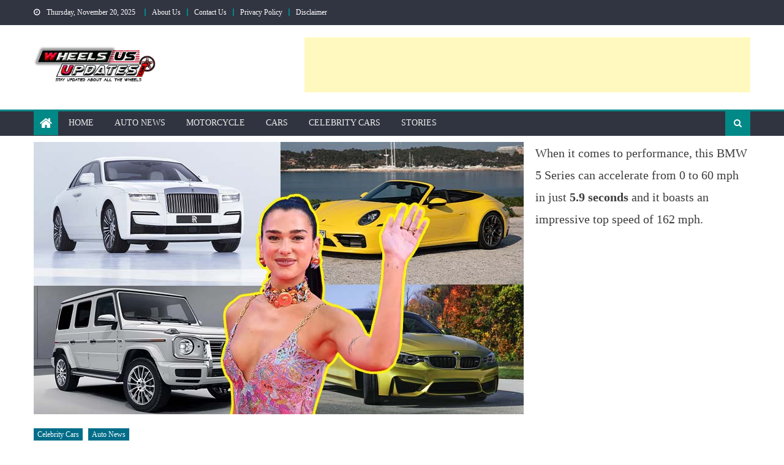

--- FILE ---
content_type: text/html; charset=UTF-8
request_url: https://us.wheelsupdates.com/celebrity-cars/dua-lipa-cars-collection/
body_size: 24387
content:
<!DOCTYPE html><html lang="en-US" prefix="og: https://ogp.me/ns#"><head><script data-no-optimize="1">var litespeed_docref=sessionStorage.getItem("litespeed_docref");litespeed_docref&&(Object.defineProperty(document,"referrer",{get:function(){return litespeed_docref}}),sessionStorage.removeItem("litespeed_docref"));</script> <meta charset="UTF-8"><meta name="viewport" content="width=device-width, initial-scale=1"><link rel="profile" href="https://gmpg.org/xfn/11"><link rel="pingback" href="https://us.wheelsupdates.com/xmlrpc.php"><style>img:is([sizes="auto" i], [sizes^="auto," i]) { contain-intrinsic-size: 3000px 1500px }</style><title>Dua Lipa Cars Collection worth $1.4 million | From Audi to Rolls Royce - Us wheelsupdates</title><meta name="description" content="Dua Lipa car collection includes cars like Audi A6, Porsche Taycan, Mercedes Benz G550, Land Rover Range Rover Sports, BMW M4, Rolls Royce Ghost and many more."/><meta name="robots" content="follow, index, max-snippet:-1, max-video-preview:-1, max-image-preview:large"/><link rel="canonical" href="https://us.wheelsupdates.com/celebrity-cars/dua-lipa-cars-collection/" /><meta property="og:locale" content="en_US" /><meta property="og:type" content="article" /><meta property="og:title" content="Dua Lipa Cars Collection worth $1.4 million | From Audi to Rolls Royce - Us wheelsupdates" /><meta property="og:description" content="Dua Lipa car collection includes cars like Audi A6, Porsche Taycan, Mercedes Benz G550, Land Rover Range Rover Sports, BMW M4, Rolls Royce Ghost and many more." /><meta property="og:url" content="https://us.wheelsupdates.com/celebrity-cars/dua-lipa-cars-collection/" /><meta property="og:site_name" content="Us wheelsupdates" /><meta property="article:tag" content="Dua lipa cars" /><meta property="article:tag" content="Dua Lipa Cars Collection" /><meta property="article:tag" content="Dua lipa rolls royce" /><meta property="article:section" content="Celebrity Cars" /><meta property="og:updated_time" content="2023-11-05T10:42:49-08:00" /><meta property="og:image" content="https://us.wheelsupdates.com/wp-content/uploads/2023/11/Dua-Lipa-Cars-Collection-worth-1.4-million.jpg" /><meta property="og:image:secure_url" content="https://us.wheelsupdates.com/wp-content/uploads/2023/11/Dua-Lipa-Cars-Collection-worth-1.4-million.jpg" /><meta property="og:image:width" content="800" /><meta property="og:image:height" content="445" /><meta property="og:image:alt" content="Dua Lipa Cars Collection worth $1.4 million" /><meta property="og:image:type" content="image/jpeg" /><meta property="article:published_time" content="2023-11-05T10:38:46-08:00" /><meta property="article:modified_time" content="2023-11-05T10:42:49-08:00" /><meta name="twitter:card" content="summary_large_image" /><meta name="twitter:title" content="Dua Lipa Cars Collection worth $1.4 million | From Audi to Rolls Royce - Us wheelsupdates" /><meta name="twitter:description" content="Dua Lipa car collection includes cars like Audi A6, Porsche Taycan, Mercedes Benz G550, Land Rover Range Rover Sports, BMW M4, Rolls Royce Ghost and many more." /><meta name="twitter:image" content="https://us.wheelsupdates.com/wp-content/uploads/2023/11/Dua-Lipa-Cars-Collection-worth-1.4-million.jpg" /><meta name="twitter:label1" content="Written by" /><meta name="twitter:data1" content="Shahrukh Chaus" /><meta name="twitter:label2" content="Time to read" /><meta name="twitter:data2" content="7 minutes" /> <script type="application/ld+json" class="rank-math-schema">{"@context":"https://schema.org","@graph":[{"@type":["AutomotiveBusiness","Organization"],"@id":"https://us.wheelsupdates.com/#organization","name":"Wheelsupdates","url":"https://us.wheelsupdates.com","logo":{"@type":"ImageObject","@id":"https://us.wheelsupdates.com/#logo","url":"https://us.wheelsupdates.com/wp-content/uploads/2022/08/cropped-wheelsupdates.com-USA-2-150x130.png","contentUrl":"https://us.wheelsupdates.com/wp-content/uploads/2022/08/cropped-wheelsupdates.com-USA-2-150x130.png","caption":"Wheelsupdates","inLanguage":"en-US"},"openingHours":["Monday,Tuesday,Wednesday,Thursday,Friday,Saturday,Sunday 09:00-17:00"],"image":{"@id":"https://us.wheelsupdates.com/#logo"}},{"@type":"WebSite","@id":"https://us.wheelsupdates.com/#website","url":"https://us.wheelsupdates.com","name":"Wheelsupdates","publisher":{"@id":"https://us.wheelsupdates.com/#organization"},"inLanguage":"en-US"},{"@type":"ImageObject","@id":"https://us.wheelsupdates.com/wp-content/uploads/2023/11/Dua-Lipa-Cars-Collection-worth-1.4-million.jpg","url":"https://us.wheelsupdates.com/wp-content/uploads/2023/11/Dua-Lipa-Cars-Collection-worth-1.4-million.jpg","width":"800","height":"445","caption":"Dua Lipa Cars Collection worth $1.4 million","inLanguage":"en-US"},{"@type":["WebPage","FAQPage"],"@id":"https://us.wheelsupdates.com/celebrity-cars/dua-lipa-cars-collection/#webpage","url":"https://us.wheelsupdates.com/celebrity-cars/dua-lipa-cars-collection/","name":"Dua Lipa Cars Collection worth $1.4 million | From Audi to Rolls Royce - Us wheelsupdates","datePublished":"2023-11-05T10:38:46-08:00","dateModified":"2023-11-05T10:42:49-08:00","isPartOf":{"@id":"https://us.wheelsupdates.com/#website"},"primaryImageOfPage":{"@id":"https://us.wheelsupdates.com/wp-content/uploads/2023/11/Dua-Lipa-Cars-Collection-worth-1.4-million.jpg"},"inLanguage":"en-US","mainEntity":[{"@type":"Question","url":"https://us.wheelsupdates.com/celebrity-cars/dua-lipa-cars-collection/#faq-question-1699195359072","name":"Which car does Dua Lipa drive?","acceptedAnswer":{"@type":"Answer","text":"Dua Lipa has multiple cars in her collection and she has partnered with the Jaguar brand, so she mostly drive the Jaguar F-Type."}},{"@type":"Question","url":"https://us.wheelsupdates.com/celebrity-cars/dua-lipa-cars-collection/#faq-question-1699195514904","name":"How many cars does Dua Lipa have?","acceptedAnswer":{"@type":"Answer","text":"As per reports, Dua Lipa has around 12 cars in her collection and some of them are the most luxurious ones."}},{"@type":"Question","url":"https://us.wheelsupdates.com/celebrity-cars/dua-lipa-cars-collection/#faq-question-1699195592888","name":"Which is the most expensive car owned by Dua Lipa?","acceptedAnswer":{"@type":"Answer","text":"The $348,500 Rolls Royce Ghost is the most expensive car owned by Dua Lipa."}},{"@type":"Question","url":"https://us.wheelsupdates.com/celebrity-cars/dua-lipa-cars-collection/#faq-question-1699195660482","name":"What is the net worth of Dua Lipa?","acceptedAnswer":{"@type":"Answer","text":"As per some sources, Dua Lipa has a net worth of $35 million."}}]},{"@type":"Person","@id":"https://us.wheelsupdates.com/author/shahrukh/","name":"Shahrukh Chaus","url":"https://us.wheelsupdates.com/author/shahrukh/","image":{"@type":"ImageObject","@id":"https://us.wheelsupdates.com/wp-content/litespeed/avatar/52b58082ce4798983437622b4919483e.jpg?ver=1763228955","url":"https://us.wheelsupdates.com/wp-content/litespeed/avatar/52b58082ce4798983437622b4919483e.jpg?ver=1763228955","caption":"Shahrukh Chaus","inLanguage":"en-US"},"worksFor":{"@id":"https://us.wheelsupdates.com/#organization"}},{"@type":"BlogPosting","headline":"Dua Lipa Cars Collection worth $1.4 million | From Audi to Rolls Royce - Us wheelsupdates","keywords":"Dua Lipa Cars Collection","datePublished":"2023-11-05T10:38:46-08:00","dateModified":"2023-11-05T10:42:49-08:00","articleSection":"Auto News, Celebrity Cars","author":{"@id":"https://us.wheelsupdates.com/author/shahrukh/","name":"Shahrukh Chaus"},"publisher":{"@id":"https://us.wheelsupdates.com/#organization"},"description":"Dua Lipa car collection includes cars like Audi A6, Porsche Taycan, Mercedes Benz G550, Land Rover Range Rover Sports, BMW M4, Rolls Royce Ghost and many more.","name":"Dua Lipa Cars Collection worth $1.4 million | From Audi to Rolls Royce - Us wheelsupdates","@id":"https://us.wheelsupdates.com/celebrity-cars/dua-lipa-cars-collection/#richSnippet","isPartOf":{"@id":"https://us.wheelsupdates.com/celebrity-cars/dua-lipa-cars-collection/#webpage"},"image":{"@id":"https://us.wheelsupdates.com/wp-content/uploads/2023/11/Dua-Lipa-Cars-Collection-worth-1.4-million.jpg"},"inLanguage":"en-US","mainEntityOfPage":{"@id":"https://us.wheelsupdates.com/celebrity-cars/dua-lipa-cars-collection/#webpage"}}]}</script> <link rel='dns-prefetch' href='//stats.wp.com' /><link rel='dns-prefetch' href='//fonts.googleapis.com' /><link rel='dns-prefetch' href='//widgets.wp.com' /><link rel='dns-prefetch' href='//s0.wp.com' /><link rel='dns-prefetch' href='//0.gravatar.com' /><link rel='dns-prefetch' href='//1.gravatar.com' /><link rel='dns-prefetch' href='//2.gravatar.com' /><link rel='preconnect' href='//c0.wp.com' /><link rel="alternate" type="application/rss+xml" title="Us wheelsupdates &raquo; Feed" href="https://us.wheelsupdates.com/feed/" /><link rel="alternate" type="application/rss+xml" title="Us wheelsupdates &raquo; Comments Feed" href="https://us.wheelsupdates.com/comments/feed/" /><link rel="alternate" type="application/rss+xml" title="Us wheelsupdates &raquo; Stories Feed" href="https://us.wheelsupdates.com/web-stories/feed/"><link data-optimized="2" rel="stylesheet" href="https://us.wheelsupdates.com/wp-content/litespeed/css/3312ec3c47a916c16b1e143484939a7b.css?ver=70581" /><link rel='stylesheet' id='jetpack_related-posts-css' href='https://c0.wp.com/p/jetpack/15.2/modules/related-posts/related-posts.css' type='text/css' media='all' /><link rel='stylesheet' id='wp-block-library-css' href='https://c0.wp.com/c/6.8.3/wp-includes/css/dist/block-library/style.min.css' type='text/css' media='all' /><style id='classic-theme-styles-inline-css' type='text/css'>/*! This file is auto-generated */
.wp-block-button__link{color:#fff;background-color:#32373c;border-radius:9999px;box-shadow:none;text-decoration:none;padding:calc(.667em + 2px) calc(1.333em + 2px);font-size:1.125em}.wp-block-file__button{background:#32373c;color:#fff;text-decoration:none}</style><link rel='stylesheet' id='mediaelement-css' href='https://c0.wp.com/c/6.8.3/wp-includes/js/mediaelement/mediaelementplayer-legacy.min.css' type='text/css' media='all' /><link rel='stylesheet' id='wp-mediaelement-css' href='https://c0.wp.com/c/6.8.3/wp-includes/js/mediaelement/wp-mediaelement.min.css' type='text/css' media='all' /><style id='jetpack-sharing-buttons-style-inline-css' type='text/css'>.jetpack-sharing-buttons__services-list{display:flex;flex-direction:row;flex-wrap:wrap;gap:0;list-style-type:none;margin:5px;padding:0}.jetpack-sharing-buttons__services-list.has-small-icon-size{font-size:12px}.jetpack-sharing-buttons__services-list.has-normal-icon-size{font-size:16px}.jetpack-sharing-buttons__services-list.has-large-icon-size{font-size:24px}.jetpack-sharing-buttons__services-list.has-huge-icon-size{font-size:36px}@media print{.jetpack-sharing-buttons__services-list{display:none!important}}.editor-styles-wrapper .wp-block-jetpack-sharing-buttons{gap:0;padding-inline-start:0}ul.jetpack-sharing-buttons__services-list.has-background{padding:1.25em 2.375em}</style><style id='global-styles-inline-css' type='text/css'>:root{--wp--preset--aspect-ratio--square: 1;--wp--preset--aspect-ratio--4-3: 4/3;--wp--preset--aspect-ratio--3-4: 3/4;--wp--preset--aspect-ratio--3-2: 3/2;--wp--preset--aspect-ratio--2-3: 2/3;--wp--preset--aspect-ratio--16-9: 16/9;--wp--preset--aspect-ratio--9-16: 9/16;--wp--preset--color--black: #000000;--wp--preset--color--cyan-bluish-gray: #abb8c3;--wp--preset--color--white: #ffffff;--wp--preset--color--pale-pink: #f78da7;--wp--preset--color--vivid-red: #cf2e2e;--wp--preset--color--luminous-vivid-orange: #ff6900;--wp--preset--color--luminous-vivid-amber: #fcb900;--wp--preset--color--light-green-cyan: #7bdcb5;--wp--preset--color--vivid-green-cyan: #00d084;--wp--preset--color--pale-cyan-blue: #8ed1fc;--wp--preset--color--vivid-cyan-blue: #0693e3;--wp--preset--color--vivid-purple: #9b51e0;--wp--preset--gradient--vivid-cyan-blue-to-vivid-purple: linear-gradient(135deg,rgba(6,147,227,1) 0%,rgb(155,81,224) 100%);--wp--preset--gradient--light-green-cyan-to-vivid-green-cyan: linear-gradient(135deg,rgb(122,220,180) 0%,rgb(0,208,130) 100%);--wp--preset--gradient--luminous-vivid-amber-to-luminous-vivid-orange: linear-gradient(135deg,rgba(252,185,0,1) 0%,rgba(255,105,0,1) 100%);--wp--preset--gradient--luminous-vivid-orange-to-vivid-red: linear-gradient(135deg,rgba(255,105,0,1) 0%,rgb(207,46,46) 100%);--wp--preset--gradient--very-light-gray-to-cyan-bluish-gray: linear-gradient(135deg,rgb(238,238,238) 0%,rgb(169,184,195) 100%);--wp--preset--gradient--cool-to-warm-spectrum: linear-gradient(135deg,rgb(74,234,220) 0%,rgb(151,120,209) 20%,rgb(207,42,186) 40%,rgb(238,44,130) 60%,rgb(251,105,98) 80%,rgb(254,248,76) 100%);--wp--preset--gradient--blush-light-purple: linear-gradient(135deg,rgb(255,206,236) 0%,rgb(152,150,240) 100%);--wp--preset--gradient--blush-bordeaux: linear-gradient(135deg,rgb(254,205,165) 0%,rgb(254,45,45) 50%,rgb(107,0,62) 100%);--wp--preset--gradient--luminous-dusk: linear-gradient(135deg,rgb(255,203,112) 0%,rgb(199,81,192) 50%,rgb(65,88,208) 100%);--wp--preset--gradient--pale-ocean: linear-gradient(135deg,rgb(255,245,203) 0%,rgb(182,227,212) 50%,rgb(51,167,181) 100%);--wp--preset--gradient--electric-grass: linear-gradient(135deg,rgb(202,248,128) 0%,rgb(113,206,126) 100%);--wp--preset--gradient--midnight: linear-gradient(135deg,rgb(2,3,129) 0%,rgb(40,116,252) 100%);--wp--preset--font-size--small: 13px;--wp--preset--font-size--medium: 20px;--wp--preset--font-size--large: 36px;--wp--preset--font-size--x-large: 42px;--wp--preset--spacing--20: 0.44rem;--wp--preset--spacing--30: 0.67rem;--wp--preset--spacing--40: 1rem;--wp--preset--spacing--50: 1.5rem;--wp--preset--spacing--60: 2.25rem;--wp--preset--spacing--70: 3.38rem;--wp--preset--spacing--80: 5.06rem;--wp--preset--shadow--natural: 6px 6px 9px rgba(0, 0, 0, 0.2);--wp--preset--shadow--deep: 12px 12px 50px rgba(0, 0, 0, 0.4);--wp--preset--shadow--sharp: 6px 6px 0px rgba(0, 0, 0, 0.2);--wp--preset--shadow--outlined: 6px 6px 0px -3px rgba(255, 255, 255, 1), 6px 6px rgba(0, 0, 0, 1);--wp--preset--shadow--crisp: 6px 6px 0px rgba(0, 0, 0, 1);}:where(.is-layout-flex){gap: 0.5em;}:where(.is-layout-grid){gap: 0.5em;}body .is-layout-flex{display: flex;}.is-layout-flex{flex-wrap: wrap;align-items: center;}.is-layout-flex > :is(*, div){margin: 0;}body .is-layout-grid{display: grid;}.is-layout-grid > :is(*, div){margin: 0;}:where(.wp-block-columns.is-layout-flex){gap: 2em;}:where(.wp-block-columns.is-layout-grid){gap: 2em;}:where(.wp-block-post-template.is-layout-flex){gap: 1.25em;}:where(.wp-block-post-template.is-layout-grid){gap: 1.25em;}.has-black-color{color: var(--wp--preset--color--black) !important;}.has-cyan-bluish-gray-color{color: var(--wp--preset--color--cyan-bluish-gray) !important;}.has-white-color{color: var(--wp--preset--color--white) !important;}.has-pale-pink-color{color: var(--wp--preset--color--pale-pink) !important;}.has-vivid-red-color{color: var(--wp--preset--color--vivid-red) !important;}.has-luminous-vivid-orange-color{color: var(--wp--preset--color--luminous-vivid-orange) !important;}.has-luminous-vivid-amber-color{color: var(--wp--preset--color--luminous-vivid-amber) !important;}.has-light-green-cyan-color{color: var(--wp--preset--color--light-green-cyan) !important;}.has-vivid-green-cyan-color{color: var(--wp--preset--color--vivid-green-cyan) !important;}.has-pale-cyan-blue-color{color: var(--wp--preset--color--pale-cyan-blue) !important;}.has-vivid-cyan-blue-color{color: var(--wp--preset--color--vivid-cyan-blue) !important;}.has-vivid-purple-color{color: var(--wp--preset--color--vivid-purple) !important;}.has-black-background-color{background-color: var(--wp--preset--color--black) !important;}.has-cyan-bluish-gray-background-color{background-color: var(--wp--preset--color--cyan-bluish-gray) !important;}.has-white-background-color{background-color: var(--wp--preset--color--white) !important;}.has-pale-pink-background-color{background-color: var(--wp--preset--color--pale-pink) !important;}.has-vivid-red-background-color{background-color: var(--wp--preset--color--vivid-red) !important;}.has-luminous-vivid-orange-background-color{background-color: var(--wp--preset--color--luminous-vivid-orange) !important;}.has-luminous-vivid-amber-background-color{background-color: var(--wp--preset--color--luminous-vivid-amber) !important;}.has-light-green-cyan-background-color{background-color: var(--wp--preset--color--light-green-cyan) !important;}.has-vivid-green-cyan-background-color{background-color: var(--wp--preset--color--vivid-green-cyan) !important;}.has-pale-cyan-blue-background-color{background-color: var(--wp--preset--color--pale-cyan-blue) !important;}.has-vivid-cyan-blue-background-color{background-color: var(--wp--preset--color--vivid-cyan-blue) !important;}.has-vivid-purple-background-color{background-color: var(--wp--preset--color--vivid-purple) !important;}.has-black-border-color{border-color: var(--wp--preset--color--black) !important;}.has-cyan-bluish-gray-border-color{border-color: var(--wp--preset--color--cyan-bluish-gray) !important;}.has-white-border-color{border-color: var(--wp--preset--color--white) !important;}.has-pale-pink-border-color{border-color: var(--wp--preset--color--pale-pink) !important;}.has-vivid-red-border-color{border-color: var(--wp--preset--color--vivid-red) !important;}.has-luminous-vivid-orange-border-color{border-color: var(--wp--preset--color--luminous-vivid-orange) !important;}.has-luminous-vivid-amber-border-color{border-color: var(--wp--preset--color--luminous-vivid-amber) !important;}.has-light-green-cyan-border-color{border-color: var(--wp--preset--color--light-green-cyan) !important;}.has-vivid-green-cyan-border-color{border-color: var(--wp--preset--color--vivid-green-cyan) !important;}.has-pale-cyan-blue-border-color{border-color: var(--wp--preset--color--pale-cyan-blue) !important;}.has-vivid-cyan-blue-border-color{border-color: var(--wp--preset--color--vivid-cyan-blue) !important;}.has-vivid-purple-border-color{border-color: var(--wp--preset--color--vivid-purple) !important;}.has-vivid-cyan-blue-to-vivid-purple-gradient-background{background: var(--wp--preset--gradient--vivid-cyan-blue-to-vivid-purple) !important;}.has-light-green-cyan-to-vivid-green-cyan-gradient-background{background: var(--wp--preset--gradient--light-green-cyan-to-vivid-green-cyan) !important;}.has-luminous-vivid-amber-to-luminous-vivid-orange-gradient-background{background: var(--wp--preset--gradient--luminous-vivid-amber-to-luminous-vivid-orange) !important;}.has-luminous-vivid-orange-to-vivid-red-gradient-background{background: var(--wp--preset--gradient--luminous-vivid-orange-to-vivid-red) !important;}.has-very-light-gray-to-cyan-bluish-gray-gradient-background{background: var(--wp--preset--gradient--very-light-gray-to-cyan-bluish-gray) !important;}.has-cool-to-warm-spectrum-gradient-background{background: var(--wp--preset--gradient--cool-to-warm-spectrum) !important;}.has-blush-light-purple-gradient-background{background: var(--wp--preset--gradient--blush-light-purple) !important;}.has-blush-bordeaux-gradient-background{background: var(--wp--preset--gradient--blush-bordeaux) !important;}.has-luminous-dusk-gradient-background{background: var(--wp--preset--gradient--luminous-dusk) !important;}.has-pale-ocean-gradient-background{background: var(--wp--preset--gradient--pale-ocean) !important;}.has-electric-grass-gradient-background{background: var(--wp--preset--gradient--electric-grass) !important;}.has-midnight-gradient-background{background: var(--wp--preset--gradient--midnight) !important;}.has-small-font-size{font-size: var(--wp--preset--font-size--small) !important;}.has-medium-font-size{font-size: var(--wp--preset--font-size--medium) !important;}.has-large-font-size{font-size: var(--wp--preset--font-size--large) !important;}.has-x-large-font-size{font-size: var(--wp--preset--font-size--x-large) !important;}
:where(.wp-block-post-template.is-layout-flex){gap: 1.25em;}:where(.wp-block-post-template.is-layout-grid){gap: 1.25em;}
:where(.wp-block-columns.is-layout-flex){gap: 2em;}:where(.wp-block-columns.is-layout-grid){gap: 2em;}
:root :where(.wp-block-pullquote){font-size: 1.5em;line-height: 1.6;}</style><style id='ez-toc-inline-css' type='text/css'>div#ez-toc-container .ez-toc-title {font-size: 120%;}div#ez-toc-container .ez-toc-title {font-weight: 500;}div#ez-toc-container ul li , div#ez-toc-container ul li a {font-size: 95%;}div#ez-toc-container ul li , div#ez-toc-container ul li a {font-weight: 500;}div#ez-toc-container nav ul ul li {font-size: 90%;}.ez-toc-box-title {font-weight: bold; margin-bottom: 10px; text-align: center; text-transform: uppercase; letter-spacing: 1px; color: #666; padding-bottom: 5px;position:absolute;top:-4%;left:5%;background-color: inherit;transition: top 0.3s ease;}.ez-toc-box-title.toc-closed {top:-25%;}
.ez-toc-container-direction {direction: ltr;}.ez-toc-counter ul{counter-reset: item ;}.ez-toc-counter nav ul li a::before {content: counters(item, '.', decimal) '. ';display: inline-block;counter-increment: item;flex-grow: 0;flex-shrink: 0;margin-right: .2em; float: left; }.ez-toc-widget-direction {direction: ltr;}.ez-toc-widget-container ul{counter-reset: item ;}.ez-toc-widget-container nav ul li a::before {content: counters(item, '.', decimal) '. ';display: inline-block;counter-increment: item;flex-grow: 0;flex-shrink: 0;margin-right: .2em; float: left; }</style><link rel='stylesheet' id='jetpack_likes-css' href='https://c0.wp.com/p/jetpack/15.2/modules/likes/style.css' type='text/css' media='all' /><link rel='stylesheet' id='sharedaddy-css' href='https://c0.wp.com/p/jetpack/15.2/modules/sharedaddy/sharing.css' type='text/css' media='all' /><link rel='stylesheet' id='social-logos-css' href='https://c0.wp.com/p/jetpack/15.2/_inc/social-logos/social-logos.min.css' type='text/css' media='all' /> <script id="jetpack_related-posts-js-extra" type="litespeed/javascript">var related_posts_js_options={"post_heading":"h4"}</script> <script type="litespeed/javascript" data-src="https://c0.wp.com/p/jetpack/15.2/_inc/build/related-posts/related-posts.min.js" id="jetpack_related-posts-js"></script> <script type="litespeed/javascript" data-src="https://c0.wp.com/c/6.8.3/wp-includes/js/jquery/jquery.min.js" id="jquery-core-js"></script> <script type="litespeed/javascript" data-src="https://c0.wp.com/c/6.8.3/wp-includes/js/jquery/jquery-migrate.min.js" id="jquery-migrate-js"></script> <link rel="https://api.w.org/" href="https://us.wheelsupdates.com/wp-json/" /><link rel="alternate" title="JSON" type="application/json" href="https://us.wheelsupdates.com/wp-json/wp/v2/posts/967" /><link rel="EditURI" type="application/rsd+xml" title="RSD" href="https://us.wheelsupdates.com/xmlrpc.php?rsd" /><meta name="generator" content="WordPress 6.8.3" /><link rel='shortlink' href='https://us.wheelsupdates.com/?p=967' /><link rel="alternate" title="oEmbed (JSON)" type="application/json+oembed" href="https://us.wheelsupdates.com/wp-json/oembed/1.0/embed?url=https%3A%2F%2Fus.wheelsupdates.com%2Fcelebrity-cars%2Fdua-lipa-cars-collection%2F" /><link rel="alternate" title="oEmbed (XML)" type="text/xml+oembed" href="https://us.wheelsupdates.com/wp-json/oembed/1.0/embed?url=https%3A%2F%2Fus.wheelsupdates.com%2Fcelebrity-cars%2Fdua-lipa-cars-collection%2F&#038;format=xml" /> <script type="litespeed/javascript">jQuery(document).ready(function($){if($('#adsforwp-hidden-block').length==0){$.getScript("https://us.wheelsupdates.com/front.js")}})</script> <meta name="cdp-version" content="1.5.0" /><meta name="google-site-verification" content="zTRke1Xts4PatUvNMMD5sjyrA3aB_doYF5BMg5a6eiE" /> <script type="litespeed/javascript" data-src="https://www.googletagmanager.com/gtag/js?id=UA-239517461-1"></script> <script type="litespeed/javascript">window.dataLayer=window.dataLayer||[];function gtag(){dataLayer.push(arguments)}
gtag('js',new Date());gtag('config','UA-239517461-1')</script> <style>img#wpstats{display:none}</style><style type="text/css">#content .block-header, #content .related-articles-wrapper .widget-title-wrapper, #content .widget .widget-title-wrapper,
			 #secondary .block-header, #secondary .widget .widget-title-wrapper, #secondary .related-articles-wrapper .widget-title-wrapper{background:none; background-color:transparent!important}
#content .block-header .block-title:after, #content .related-articles-wrapper .related-title:after, #content .widget .widget-title:after{border:none}</style><style type="text/css">.site-title,
		.site-description {
			position: absolute;
			clip: rect(1px, 1px, 1px, 1px);
		}</style><link rel="icon" href="https://us.wheelsupdates.com/wp-content/uploads/2022/08/cropped-favicon-32x32.jpg" sizes="32x32" /><link rel="icon" href="https://us.wheelsupdates.com/wp-content/uploads/2022/08/cropped-favicon-192x192.jpg" sizes="192x192" /><link rel="apple-touch-icon" href="https://us.wheelsupdates.com/wp-content/uploads/2022/08/cropped-favicon-180x180.jpg" /><meta name="msapplication-TileImage" content="https://us.wheelsupdates.com/wp-content/uploads/2022/08/cropped-favicon-270x270.jpg" /></head><body class="wp-singular post-template-default single single-post postid-967 single-format-standard wp-custom-logo wp-theme-newspaper-lite group-blog default_skin fullwidth_layout right-sidebar"><div id="page" class="site">
<a class="skip-link screen-reader-text" href="#content">Skip to content</a><header id="masthead" class="site-header"><div class="custom-header"><div class="custom-header-media"></div></div><div class="top-header-section"><div class="mgs-container"><div class="top-left-header"><div class="date-section">
Thursday, November 20, 2025</div><nav id="top-header-navigation" class="top-navigation"><div class="top-menu"><ul><li id="menu-item-64" class="menu-item menu-item-type-post_type menu-item-object-page menu-item-64"><a href="https://us.wheelsupdates.com/about-us/">About Us</a></li><li id="menu-item-65" class="menu-item menu-item-type-post_type menu-item-object-page menu-item-65"><a href="https://us.wheelsupdates.com/contact-us/">Contact Us</a></li><li id="menu-item-63" class="menu-item menu-item-type-post_type menu-item-object-page menu-item-privacy-policy menu-item-63"><a rel="privacy-policy" href="https://us.wheelsupdates.com/privacy-policy/">Privacy Policy</a></li><li id="menu-item-78" class="menu-item menu-item-type-post_type menu-item-object-page menu-item-78"><a href="https://us.wheelsupdates.com/disclaimer/">Disclaimer</a></li></ul></div></nav></div><div class="top-social-wrapper"></div></div></div><div class="logo-ads-wrapper clearfix"><div class="mgs-container"><div class="site-branding">
<a href="https://us.wheelsupdates.com/" class="custom-logo-link" rel="home"><img data-lazyloaded="1" src="[data-uri]" width="300" height="130" data-src="https://us.wheelsupdates.com/wp-content/uploads/2022/08/cropped-wheelsupdates.com-USA-2.png" class="custom-logo" alt="Wheelsupdates.com in USA" decoding="async" /></a></div><div class="header-ads-wrapper google-adsence"><section id="block-18" class="widget widget_block"><script type="litespeed/javascript" data-src="https://pagead2.googlesyndication.com/pagead/js/adsbygoogle.js?client=ca-pub-3087075307511242"
     crossorigin="anonymous"></script> 
<ins class="adsbygoogle"
style="display:inline-block;width:728px;height:90px"
data-ad-client="ca-pub-3087075307511242"
data-ad-slot="1494800792"></ins> <script type="litespeed/javascript">(adsbygoogle=window.adsbygoogle||[]).push({})</script></section></div></div></div><div id="mgs-menu-wrap" class="bottom-header-wrapper clearfix"><div class="mgs-container"><div class="home-icon"><a href="https://us.wheelsupdates.com/" rel="home"> <i
class="fa fa-home"> </i> </a></div>
<a href="javascript:void(0)" class="menu-toggle"> <i class="fa fa-navicon"> </i> </a><nav id="site-navigation" class="main-navigation"><div class="menu"><ul><li id="menu-item-23" class="menu-item menu-item-type-custom menu-item-object-custom menu-item-home menu-item-23"><a href="https://us.wheelsupdates.com/">Home</a></li><li id="menu-item-590" class="menu-item menu-item-type-post_type menu-item-object-page menu-item-590"><a href="https://us.wheelsupdates.com/auto-news/">AUTO NEWS</a></li><li id="menu-item-589" class="menu-item menu-item-type-post_type menu-item-object-page menu-item-589"><a href="https://us.wheelsupdates.com/motorcycle/">MOTORCYCLE</a></li><li id="menu-item-588" class="menu-item menu-item-type-post_type menu-item-object-page menu-item-588"><a href="https://us.wheelsupdates.com/cars/">CARS</a></li><li id="menu-item-587" class="menu-item menu-item-type-post_type menu-item-object-page menu-item-587"><a href="https://us.wheelsupdates.com/celebrity-cars/">CELEBRITY CARS</a></li><li id="menu-item-230" class="menu-item menu-item-type-post_type menu-item-object-page menu-item-230"><a href="https://us.wheelsupdates.com/stories/">STORIES</a></li></ul></div></nav><div class="header-search-wrapper">
<span class="search-main"><i class="fa fa-search"></i></span><div class="search-form-main clearfix"><form role="search" method="get" class="search-form" action="https://us.wheelsupdates.com/">
<label>
<span class="screen-reader-text">Search for:</span>
<input type="search" class="search-field" placeholder="Search &hellip;" value="" name="s" />
</label>
<input type="submit" class="search-submit" value="Search" /></form></div></div></div></div></header><div id="content" class="site-content"><div class="mgs-container"><div id="primary" class="content-area"><main id="main" class="site-main" role="main"><article id="post-967" class="post-967 post type-post status-publish format-standard has-post-thumbnail hentry category-celebrity-cars category-auto-news tag-dua-lipa-cars tag-dua-lipa-cars-collection tag-dua-lipa-rolls-royce"><div class="single-post-image"><figure><img data-lazyloaded="1" src="[data-uri]" width="800" height="445" data-src="https://us.wheelsupdates.com/wp-content/uploads/2023/11/Dua-Lipa-Cars-Collection-worth-1.4-million.jpg" class="attachment-newspaper-lite-single-large size-newspaper-lite-single-large wp-post-image" alt="Dua Lipa Cars Collection worth $1.4 million" decoding="async" fetchpriority="high" data-srcset="https://us.wheelsupdates.com/wp-content/uploads/2023/11/Dua-Lipa-Cars-Collection-worth-1.4-million.jpg 800w, https://us.wheelsupdates.com/wp-content/uploads/2023/11/Dua-Lipa-Cars-Collection-worth-1.4-million-300x167.jpg 300w, https://us.wheelsupdates.com/wp-content/uploads/2023/11/Dua-Lipa-Cars-Collection-worth-1.4-million-150x83.jpg 150w, https://us.wheelsupdates.com/wp-content/uploads/2023/11/Dua-Lipa-Cars-Collection-worth-1.4-million-768x427.jpg 768w" data-sizes="(max-width: 800px) 100vw, 800px" /></figure></div><header class="entry-header"><div class="post-cat-list">
<span class="category-button mgs-cat-6"><a
href="https://us.wheelsupdates.com/category/celebrity-cars/">Celebrity Cars</a></span>
<span class="category-button mgs-cat-3"><a
href="https://us.wheelsupdates.com/category/auto-news/">Auto News</a></span></div><h1 class="entry-title">Dua Lipa Cars Collection worth $1.4 million | From Audi to Rolls Royce</h1><div class="entry-meta">
<span class="posted-on"><span class="screen-reader-text">Posted on</span> <a href="https://us.wheelsupdates.com/celebrity-cars/dua-lipa-cars-collection/" rel="bookmark"><time class="entry-date published" datetime="2023-11-05T10:38:46-08:00">November 5, 2023</time><time class="updated" datetime="2023-11-05T10:42:49-08:00">November 5, 2023</time></a></span><span class="byline"> <span class="screen-reader-text">Author</span> <span class="author vcard"><a class="url fn n" href="https://us.wheelsupdates.com/author/shahrukh/">Shahrukh Chaus</a></span></span>			<span class="comments-link"><span>Comments Off<span class="screen-reader-text"> on Dua Lipa Cars Collection worth $1.4 million | From Audi to Rolls Royce</span></span></span></div></header><div class="entry-content"><div id="ez-toc-container" class="ez-toc-v2_0_77 counter-hierarchy ez-toc-counter ez-toc-grey ez-toc-container-direction"><div class="ez-toc-title-container"><p class="ez-toc-title" style="cursor:inherit">Contents</p>
<span class="ez-toc-title-toggle"><a href="#" class="ez-toc-pull-right ez-toc-btn ez-toc-btn-xs ez-toc-btn-default ez-toc-toggle" aria-label="Toggle Table of Content"><span class="ez-toc-js-icon-con"><span class=""><span class="eztoc-hide" style="display:none;">Toggle</span><span class="ez-toc-icon-toggle-span"><svg style="fill: #999;color:#999" xmlns="http://www.w3.org/2000/svg" class="list-377408" width="20px" height="20px" viewBox="0 0 24 24" fill="none"><path d="M6 6H4v2h2V6zm14 0H8v2h12V6zM4 11h2v2H4v-2zm16 0H8v2h12v-2zM4 16h2v2H4v-2zm16 0H8v2h12v-2z" fill="currentColor"></path></svg><svg style="fill: #999;color:#999" class="arrow-unsorted-368013" xmlns="http://www.w3.org/2000/svg" width="10px" height="10px" viewBox="0 0 24 24" version="1.2" baseProfile="tiny"><path d="M18.2 9.3l-6.2-6.3-6.2 6.3c-.2.2-.3.4-.3.7s.1.5.3.7c.2.2.4.3.7.3h11c.3 0 .5-.1.7-.3.2-.2.3-.5.3-.7s-.1-.5-.3-.7zM5.8 14.7l6.2 6.3 6.2-6.3c.2-.2.3-.5.3-.7s-.1-.5-.3-.7c-.2-.2-.4-.3-.7-.3h-11c-.3 0-.5.1-.7.3-.2.2-.3.5-.3.7s.1.5.3.7z"/></svg></span></span></span></a></span></div><nav><ul class='ez-toc-list ez-toc-list-level-1 eztoc-toggle-hide-by-default' ><li class='ez-toc-page-1 ez-toc-heading-level-2'><a class="ez-toc-link ez-toc-heading-1" href="#Dua_Lipa_Net_Worth" >Dua Lipa Net Worth</a></li><li class='ez-toc-page-1 ez-toc-heading-level-2'><a class="ez-toc-link ez-toc-heading-2" href="#Cars_owned_by_Dua_Lipa" >Cars owned by Dua Lipa</a></li><li class='ez-toc-page-1 ez-toc-heading-level-2'><a class="ez-toc-link ez-toc-heading-3" href="#Dua_Lipa_Car_collection_in_2023" >Dua Lipa Car collection in 2023</a><ul class='ez-toc-list-level-3' ><li class='ez-toc-heading-level-3'><a class="ez-toc-link ez-toc-heading-4" href="#1_Audi_A6" >1.  Audi A6</a></li><li class='ez-toc-page-1 ez-toc-heading-level-3'><a class="ez-toc-link ez-toc-heading-5" href="#2_BMW_5-Series" >2.  BMW 5-Series</a></li><li class='ez-toc-page-1 ez-toc-heading-level-3'><a class="ez-toc-link ez-toc-heading-6" href="#3_BMW_M4" >3. BMW M4</a></li><li class='ez-toc-page-1 ez-toc-heading-level-3'><a class="ez-toc-link ez-toc-heading-7" href="#4_Jaguar_F-Type" >4. Jaguar F-Type</a></li><li class='ez-toc-page-1 ez-toc-heading-level-3'><a class="ez-toc-link ez-toc-heading-8" href="#5_Jaguar_I-Pace" >5. Jaguar I-Pace</a></li><li class='ez-toc-page-1 ez-toc-heading-level-3'><a class="ez-toc-link ez-toc-heading-9" href="#6_Land_Rover_Range_Rover_Sport" >6. Land Rover Range Rover Sport</a></li><li class='ez-toc-page-1 ez-toc-heading-level-3'><a class="ez-toc-link ez-toc-heading-10" href="#7_Land_Rover_Range_Rover_SV_Autobiography" >7. Land Rover Range Rover SV Autobiography</a></li><li class='ez-toc-page-1 ez-toc-heading-level-3'><a class="ez-toc-link ez-toc-heading-11" href="#8_Mercedes_Benz_G550" >8. Mercedes Benz G550</a></li><li class='ez-toc-page-1 ez-toc-heading-level-3'><a class="ez-toc-link ez-toc-heading-12" href="#9_Mini_Cooper_S" >9. Mini Cooper S</a></li><li class='ez-toc-page-1 ez-toc-heading-level-3'><a class="ez-toc-link ez-toc-heading-13" href="#10_Porsche_911_Convertible" >10. Porsche 911 Convertible</a></li><li class='ez-toc-page-1 ez-toc-heading-level-3'><a class="ez-toc-link ez-toc-heading-14" href="#11_Porsche_Taycan" >11.  Porsche Taycan</a></li><li class='ez-toc-page-1 ez-toc-heading-level-3'><a class="ez-toc-link ez-toc-heading-15" href="#12_Rolls_Royce_Ghost" >12. Rolls Royce Ghost</a></li></ul></li><li class='ez-toc-page-1 ez-toc-heading-level-2'><a class="ez-toc-link ez-toc-heading-16" href="#Dua_Lipa_cars_FAQs" >Dua Lipa cars FAQ&#8217;s</a><ul class='ez-toc-list-level-3' ><li class='ez-toc-heading-level-3'><a class="ez-toc-link ez-toc-heading-17" href="#Which_car_does_Dua_Lipa_drive" >Which car does Dua Lipa drive?</a></li><li class='ez-toc-page-1 ez-toc-heading-level-3'><a class="ez-toc-link ez-toc-heading-18" href="#How_many_cars_does_Dua_Lipa_have" >How many cars does Dua Lipa have?</a></li><li class='ez-toc-page-1 ez-toc-heading-level-3'><a class="ez-toc-link ez-toc-heading-19" href="#Which_is_the_most_expensive_car_owned_by_Dua_Lipa" >Which is the most expensive car owned by Dua Lipa?</a></li><li class='ez-toc-page-1 ez-toc-heading-level-3'><a class="ez-toc-link ez-toc-heading-20" href="#What_is_the_net_worth_of_Dua_Lipa" >What is the net worth of Dua Lipa?</a></li></ul></li></ul></nav></div><p><strong>Dua Lipa car collection includes cars like Audi A6, Porsche Taycan, Mercedes Benz G550, Land Rover Range Rover Sports, BMW M4, Jaguar I-pace, Rolls Royce Ghost and many more.</strong></p><p class="has-medium-font-size">Dua Lipa Is an English and Albanian Singer. She was born on 22 August 1995 in London. She has also worked as an actor in the Barbie Movie with the role of Barbie Mermaid and other movies. There is a lot to write about her work life and personal life but today in this article we are going to know about Dua Lipa car collection and net worth.</p><h2 class="wp-block-heading"><span class="ez-toc-section" id="Dua_Lipa_Net_Worth"></span>Dua Lipa Net Worth<span class="ez-toc-section-end"></span></h2><p class="has-medium-font-size">Dua Lipa has multiple income sources that include Album sales, Advertisement, Modelling, Acting, concerts, tours, and endorsements. As per some sources the estimated net worth of Dua Lipa in 2023 is around <strong>$35 million</strong>.</p><script type="litespeed/javascript" data-src="//pagead2.googlesyndication.com/pagead/js/adsbygoogle.js"></script> <ins
class="adsbygoogle"
style="background:none;display:inline-block;max-width:800px;width:100%;height:200px;max-height:200px;"
data-ad-client="ca-pub-3087075307511242"
data-ad-slot="8130080962"
data-ad-format="auto"
data-full-width-responsive="true">
</ins> <script type="litespeed/javascript">(adsbygoogle=window.adsbygoogle||[]).push({})</script> </div><h2 class="wp-block-heading"><span class="ez-toc-section" id="Cars_owned_by_Dua_Lipa"></span>Cars owned by Dua Lipa<span class="ez-toc-section-end"></span></h2><figure class="wp-block-table"><table class="has-fixed-layout"><thead><tr><th>Car names</th><th>Car price (USD)</th></tr></thead><tbody><tr><td>Audi A6</td><td>$70,595</td></tr><tr><td>BMW 5-Series</td><td>$57,900</td></tr><tr><td>BMW M4</td><td>$78,100</td></tr><tr><td>Jaguar F-Type</td><td>$77,900</td></tr><tr><td>Jaguar I-Pace</td><td>$72,000</td></tr><tr><td>Land Rover Range Rover Sport</td><td>$83,600</td></tr><tr><td>Land Rover Range Rover SV Autobiography</td><td>$153,530</td></tr><tr><td>Mercedes Benz G550</td><td>$139,900</td></tr><tr><td>Mini Cooper S</td><td>$40,000</td></tr><tr><td>Porsche 911 Convertible</td><td>$127,200</td></tr><tr><td>Porsche Taycan</td><td>$190,000</td></tr><tr><td>Rolls Royce Ghost</td><td>$348,500</td></tr></tbody></table></figure><p class="has-medium-font-size"><strong>Also see:</strong></p><ul class="has-medium-font-size wp-block-list"><li><a href="https://us.wheelsupdates.com/celebrity-cars/tom-holland-car-collection/" target="_blank" rel="noreferrer noopener">Tom Holland Car Collection worth $1.5 million</a></li><li><a href="https://us.wheelsupdates.com/cars/best-new-cars-under-20000-usd/" target="_blank" rel="noreferrer noopener">Top 5 Best new cars under $20000</a></li><li><a href="https://us.wheelsupdates.com/celebrity-cars/kendall-jenner-car-collection/" target="_blank" rel="noreferrer noopener">Kendall Jenner Car Collection worth $5.1 million</a></li><li><a href="https://us.wheelsupdates.com/celebrity-cars/cristiano-ronaldo-car-collection/" target="_blank" rel="noreferrer noopener">Cristiano Ronaldo car collection worth $26 Million</a></li></ul><h2 class="wp-block-heading"><span class="ez-toc-section" id="Dua_Lipa_Car_collection_in_2023"></span>Dua Lipa Car collection in 2023<span class="ez-toc-section-end"></span></h2><h3 class="wp-block-heading"><span class="ez-toc-section" id="1_Audi_A6"></span>1.  Audi A6<span class="ez-toc-section-end"></span></h3><div class="wp-block-image"><figure class="aligncenter size-full"><img data-lazyloaded="1" src="[data-uri]" decoding="async" width="640" height="440" data-src="https://us.wheelsupdates.com/wp-content/uploads/2023/11/Audi-A6.jpg" alt="Audi A6" class="wp-image-1003" data-srcset="https://us.wheelsupdates.com/wp-content/uploads/2023/11/Audi-A6.jpg 640w, https://us.wheelsupdates.com/wp-content/uploads/2023/11/Audi-A6-300x206.jpg 300w, https://us.wheelsupdates.com/wp-content/uploads/2023/11/Audi-A6-150x103.jpg 150w" data-sizes="(max-width: 640px) 100vw, 640px" /><figcaption class="wp-element-caption">Audi A6</figcaption></figure></div><p class="has-medium-font-size">Audi A6 is a luxury sedan that costs around <strong>$70,595</strong>. It is powered by a 3.0 liter H-6 twin turbo premium engine that produces a max power of 379 hp and peak torque of 331 lb-ft. Engine is mated to a 8-speed automatic transmission. The Audi A6 not only offers luxury but it is powerful too. It can accelerate from 0-60 mph in 3.0 seconds and it can hit the top speed of 182 mph.</p><h3 class="wp-block-heading"><span class="ez-toc-section" id="2_BMW_5-Series"></span>2.  BMW 5-Series<span class="ez-toc-section-end"></span></h3><div class="wp-block-image"><figure class="aligncenter size-full"><img data-lazyloaded="1" src="[data-uri]" decoding="async" width="640" height="440" data-src="https://us.wheelsupdates.com/wp-content/uploads/2023/11/BMW-5-series.jpg" alt="BMW 5 series" class="wp-image-1004" data-srcset="https://us.wheelsupdates.com/wp-content/uploads/2023/11/BMW-5-series.jpg 640w, https://us.wheelsupdates.com/wp-content/uploads/2023/11/BMW-5-series-300x206.jpg 300w, https://us.wheelsupdates.com/wp-content/uploads/2023/11/BMW-5-series-150x103.jpg 150w" data-sizes="(max-width: 640px) 100vw, 640px" /><figcaption class="wp-element-caption">BMW 5 series</figcaption></figure></div><p class="has-medium-font-size">Dua Lipa&#8217;s BMW 5 Series is a sleek and powerful luxury sedan that combines style and performance. With a price tag of <strong>$57,900</strong>, it offers a compelling package for those seeking a premium driving experience. Under the hood, you&#8217;ll find a 2.0-liter Inline 4 engine, capable of producing 248 horsepower and 258 lb-ft of torque. This power is efficiently managed by an 8-speed shiftable automatic transmission, ensuring a smooth and responsive ride.</p><script type="litespeed/javascript" data-src="//pagead2.googlesyndication.com/pagead/js/adsbygoogle.js"></script> <ins
class="adsbygoogle"
style="background:none;display:inline-block;max-width:800px;width:100%;height:200px;max-height:200px;"
data-ad-client="ca-pub-3087075307511242"
data-ad-slot="7938509272"
data-ad-format="auto"
data-full-width-responsive="true">
</ins> <script type="litespeed/javascript">(adsbygoogle=window.adsbygoogle||[]).push({})</script> </div><p class="has-medium-font-size">When it comes to performance, this BMW 5 Series can accelerate from 0 to 60 mph in just <strong>5.9 seconds </strong>and it boasts an impressive top speed of 162 mph.</p><h3 class="wp-block-heading"><span class="ez-toc-section" id="3_BMW_M4"></span>3. BMW M4<span class="ez-toc-section-end"></span></h3><div class="wp-block-image"><figure class="aligncenter size-full"><img data-lazyloaded="1" src="[data-uri]" loading="lazy" decoding="async" width="640" height="440" data-src="https://us.wheelsupdates.com/wp-content/uploads/2023/11/Dua-Lipas-BMW-M4.jpg" alt="Dua Lipa's BMW M4" class="wp-image-1006" data-srcset="https://us.wheelsupdates.com/wp-content/uploads/2023/11/Dua-Lipas-BMW-M4.jpg 640w, https://us.wheelsupdates.com/wp-content/uploads/2023/11/Dua-Lipas-BMW-M4-300x206.jpg 300w, https://us.wheelsupdates.com/wp-content/uploads/2023/11/Dua-Lipas-BMW-M4-150x103.jpg 150w" data-sizes="auto, (max-width: 640px) 100vw, 640px" /><figcaption class="wp-element-caption">Dua Lipa&#8217;s BMW M4</figcaption></figure></div><p class="has-medium-font-size">The BMW M4 is a high-performance sports car that exemplifies speed and precision. Priced at $78,100, it&#8217;s a premium offering for those seeking exhilarating driving experiences. Under the hood, the M4 boasts a robust 3.0-liter Twin Turbo Premium Unleaded I-6 engine that delivers a remarkable 503 horsepower and 479 lb-ft of torque. This powerhouse is equipped with an 8-speed automatic transmission, ensuring seamless gear shifts and optimal performance.</p><p class="has-medium-font-size">In terms of acceleration, the BMW M4 can sprint from 0 to 60 mph in a blistering 4.1 seconds and it can hit a top speed of <strong>192 mph</strong>.</p><h3 class="wp-block-heading"><span class="ez-toc-section" id="4_Jaguar_F-Type"></span>4. Jaguar F-Type<span class="ez-toc-section-end"></span></h3><div class="wp-block-image"><figure class="aligncenter size-full"><img data-lazyloaded="1" src="[data-uri]" loading="lazy" decoding="async" width="640" height="440" data-src="https://us.wheelsupdates.com/wp-content/uploads/2023/11/Jaguar-F-Type-convertible-owned-by-Dua-Lipa.jpg" alt="Jaguar F-Type convertible owned by Dua Lipa" class="wp-image-995" data-srcset="https://us.wheelsupdates.com/wp-content/uploads/2023/11/Jaguar-F-Type-convertible-owned-by-Dua-Lipa.jpg 640w, https://us.wheelsupdates.com/wp-content/uploads/2023/11/Jaguar-F-Type-convertible-owned-by-Dua-Lipa-300x206.jpg 300w, https://us.wheelsupdates.com/wp-content/uploads/2023/11/Jaguar-F-Type-convertible-owned-by-Dua-Lipa-150x103.jpg 150w" data-sizes="auto, (max-width: 640px) 100vw, 640px" /><figcaption class="wp-element-caption">Jaguar F-Type convertible owned by Dua Lipa</figcaption></figure></div><p class="has-medium-font-size">Dua Lipa&#8217;s Jaguar F-Type is a cool and powerful car. It costs around $77,900 and is a great choice for people who love fast rides. Under the hood, it is powered by a 5.0-liter Supercharged Premium Unleaded V-8 engine that delivers a max power of 444 horsepower and peak torque of 428 lb-ft. This engine is mated to an 8-speed automatic transmission.</p><p class="has-medium-font-size">The Jaguar F-Type can go from 0 to 60 miles per hour in just 4.4 seconds, which is super quick! and it can hit a top speed of <strong>177 mph</strong>.</p><h3 class="wp-block-heading"><span class="ez-toc-section" id="5_Jaguar_I-Pace"></span>5. Jaguar I-Pace<span class="ez-toc-section-end"></span></h3><div class="wp-block-image"><figure class="aligncenter size-full"><img data-lazyloaded="1" src="[data-uri]" loading="lazy" decoding="async" width="640" height="440" data-src="https://us.wheelsupdates.com/wp-content/uploads/2023/11/Jaguar-I-Pace.jpg" alt="Jaguar I-Pace" class="wp-image-996" data-srcset="https://us.wheelsupdates.com/wp-content/uploads/2023/11/Jaguar-I-Pace.jpg 640w, https://us.wheelsupdates.com/wp-content/uploads/2023/11/Jaguar-I-Pace-300x206.jpg 300w, https://us.wheelsupdates.com/wp-content/uploads/2023/11/Jaguar-I-Pace-150x103.jpg 150w" data-sizes="auto, (max-width: 640px) 100vw, 640px" /><figcaption class="wp-element-caption">Jaguar I-Pace</figcaption></figure></div><p class="has-medium-font-size">Another car in Dua Lipa’s car collection is the all-electric Jaguar I-Pace. The electric SUV is powered by two electric motors that produce a max power of 394 hp and peak torque of 512 lb-ft. Power is transferred to the wheels through a single-speed automatic transmission.</p><script type="litespeed/javascript" data-src="//pagead2.googlesyndication.com/pagead/js/adsbygoogle.js"></script> <ins
class="adsbygoogle"
style="background:none;display:inline-block;max-width:800px;width:100%;height:200px;max-height:200px;"
data-ad-client="ca-pub-3087075307511242"
data-ad-slot="7938509272"
data-ad-format="auto"
data-full-width-responsive="true">
</ins> <script type="litespeed/javascript">(adsbygoogle=window.adsbygoogle||[]).push({})</script> </div><p class="has-medium-font-size">The Jaguar I-Pace can accelerate from 0 to 60 mph in 4.5 seconds and it can hit the top speed of 124 mph. The electric SUV offers a range of 254-292 miles per charge and it takes 8.58 hours to fully charge the battery.</p><h3 class="wp-block-heading"><span class="ez-toc-section" id="6_Land_Rover_Range_Rover_Sport"></span>6. Land Rover Range Rover Sport<span class="ez-toc-section-end"></span></h3><div class="wp-block-image"><figure class="aligncenter size-full"><img data-lazyloaded="1" src="[data-uri]" loading="lazy" decoding="async" width="640" height="440" data-src="https://us.wheelsupdates.com/wp-content/uploads/2023/11/Land-Rover-Range-Rover-Sport.jpg" alt="Land Rover Range Rover Sport" class="wp-image-997" data-srcset="https://us.wheelsupdates.com/wp-content/uploads/2023/11/Land-Rover-Range-Rover-Sport.jpg 640w, https://us.wheelsupdates.com/wp-content/uploads/2023/11/Land-Rover-Range-Rover-Sport-300x206.jpg 300w, https://us.wheelsupdates.com/wp-content/uploads/2023/11/Land-Rover-Range-Rover-Sport-150x103.jpg 150w" data-sizes="auto, (max-width: 640px) 100vw, 640px" /><figcaption class="wp-element-caption">Land Rover Range Rover Sport</figcaption></figure></div><p class="has-medium-font-size">The Range Rover Sport is a top-tier SUV known for luxury and power. It comes with a price tag of around $83,600 that makes it a premium choice for those who seek both style and performance. Under the hood, you&#8217;ll find a robust 4.4-liter Twin Turbo Gas/Electric V-8 engine, generating an impressive 523 horsepower and 553 lb-ft of torque. This powerful engine is paired with an 8-speed automatic transmission for smooth and efficient gear shifts.</p><p class="has-medium-font-size">In terms of speed, the Range Rover Sport can go from 0 to 60 miles per hour in just 4.5 seconds and It can also reach a top speed of 150 mph.</p><h3 class="wp-block-heading"><span class="ez-toc-section" id="7_Land_Rover_Range_Rover_SV_Autobiography"></span>7. Land Rover Range Rover SV Autobiography<span class="ez-toc-section-end"></span></h3><div class="wp-block-image"><figure class="aligncenter size-full"><img data-lazyloaded="1" src="[data-uri]" loading="lazy" decoding="async" width="640" height="440" data-src="https://us.wheelsupdates.com/wp-content/uploads/2023/11/Land-Rover-Range-Rover-SV-Autobiography.jpg" alt="Land Rover Range Rover SV Autobiography" class="wp-image-998" data-srcset="https://us.wheelsupdates.com/wp-content/uploads/2023/11/Land-Rover-Range-Rover-SV-Autobiography.jpg 640w, https://us.wheelsupdates.com/wp-content/uploads/2023/11/Land-Rover-Range-Rover-SV-Autobiography-300x206.jpg 300w, https://us.wheelsupdates.com/wp-content/uploads/2023/11/Land-Rover-Range-Rover-SV-Autobiography-150x103.jpg 150w" data-sizes="auto, (max-width: 640px) 100vw, 640px" /><figcaption class="wp-element-caption">Land Rover Range Rover SV Autobiography</figcaption></figure></div><p class="has-medium-font-size">The <strong>Land Rover Range Rover SVA Autobiography</strong> is an another luxurious and high-performance SUV owned by <a href="https://www.instagram.com/dualipa/" target="_blank" data-type="link" data-id="https://www.instagram.com/dualipa/" rel="noreferrer noopener">Dua Lipa</a>. This beast cost around $153,530. The Luxurious SUV is powered by a robust 5.0-liter V-8 engine that delivers an impressive 557 horsepower and 516 lb-ft of torque. This powerful engine is paired with an 8-speed automatic transmission that ensures smooth gear shifts and efficient performance.</p><p class="has-medium-font-size">Talking about the performance, the Range Rover SVA can accelerate from 0 to 60 miles per hour in just 4.3 seconds and it has a top speed of <strong>150 mph</strong>.</p><h3 class="wp-block-heading"><span class="ez-toc-section" id="8_Mercedes_Benz_G550"></span>8. Mercedes Benz G550<span class="ez-toc-section-end"></span></h3><div class="wp-block-image"><figure class="aligncenter size-full"><img data-lazyloaded="1" src="[data-uri]" loading="lazy" decoding="async" width="640" height="440" data-src="https://us.wheelsupdates.com/wp-content/uploads/2023/11/Mercedes-Benz-G550-in-Dua-Lipa-car-collection.jpg" alt="Mercedes Benz G550 in Dua Lipa car collection" class="wp-image-999" data-srcset="https://us.wheelsupdates.com/wp-content/uploads/2023/11/Mercedes-Benz-G550-in-Dua-Lipa-car-collection.jpg 640w, https://us.wheelsupdates.com/wp-content/uploads/2023/11/Mercedes-Benz-G550-in-Dua-Lipa-car-collection-300x206.jpg 300w, https://us.wheelsupdates.com/wp-content/uploads/2023/11/Mercedes-Benz-G550-in-Dua-Lipa-car-collection-150x103.jpg 150w" data-sizes="auto, (max-width: 640px) 100vw, 640px" /><figcaption class="wp-element-caption">Mercedes Benz G550 in Dua Lipa car collection</figcaption></figure></div><p class="has-medium-font-size">When we talk about celebrity car collections, we can not forget the mighty G Wagon because you will find this car in almost every <a href="https://us.wheelsupdates.com/celebrity-cars/" target="_blank" data-type="link" data-id="https://us.wheelsupdates.com/celebrity-cars/" rel="noreferrer noopener">celebrity&#8217;s car collection</a>. Dua Lipa also owns the Mercedes Benz G550 which cost around $139,900. This mafia SUV is powered by a 4.0 L Twin Turbo Premium Unleaded V-8 engine that produces max power of 416 hp and peak torque of 450 lb-ft. The SUV comes with a 9-speed automatic transmission.</p><script type="litespeed/javascript" data-src="//pagead2.googlesyndication.com/pagead/js/adsbygoogle.js"></script> <ins
class="adsbygoogle"
style="background:none;display:inline-block;max-width:800px;width:100%;height:200px;max-height:200px;"
data-ad-client="ca-pub-3087075307511242"
data-ad-slot="7938509272"
data-ad-format="auto"
data-full-width-responsive="true">
</ins> <script type="litespeed/javascript">(adsbygoogle=window.adsbygoogle||[]).push({})</script> </div><p class="has-medium-font-size">The Mercedes Benz G550 offers a massive road presence along with a thrilling performance. It can accelerate from 0 to 60 mph in 3.9 seconds and it is capable of reaching a top speed of 130 mph.</p><h3 class="wp-block-heading"><span class="ez-toc-section" id="9_Mini_Cooper_S"></span>9. Mini Cooper S<span class="ez-toc-section-end"></span></h3><div class="wp-block-image"><figure class="aligncenter size-full"><img data-lazyloaded="1" src="[data-uri]" loading="lazy" decoding="async" width="640" height="440" data-src="https://us.wheelsupdates.com/wp-content/uploads/2023/11/dua-Lipas-smallest-car-Mini-Cooper-S.jpg" alt="dua Lipa's smallest car Mini Cooper S" class="wp-image-1007" data-srcset="https://us.wheelsupdates.com/wp-content/uploads/2023/11/dua-Lipas-smallest-car-Mini-Cooper-S.jpg 640w, https://us.wheelsupdates.com/wp-content/uploads/2023/11/dua-Lipas-smallest-car-Mini-Cooper-S-300x206.jpg 300w, https://us.wheelsupdates.com/wp-content/uploads/2023/11/dua-Lipas-smallest-car-Mini-Cooper-S-150x103.jpg 150w" data-sizes="auto, (max-width: 640px) 100vw, 640px" /><figcaption class="wp-element-caption">dua Lipa&#8217;s smallest car Mini Cooper S</figcaption></figure></div><p class="has-medium-font-size"><strong>Mini Cooper S</strong> is the smallest car in <strong>Dua Lipa cars collection</strong> and also it is the cheapest one. The price of Mini Cooper S starts from $40,000. Under the hood, It has a 2.0L Turbo Premium Unleaded I-4 engine that produces a max power of 189 hp and peak torque of 206 lb-ft. The engine is mated to a 5-speed gearbox. This smallest car can accelerate from 0 to 60 mph in 6.4 seconds and it can hit the top speed of 124 mph.</p><h3 class="wp-block-heading"><span class="ez-toc-section" id="10_Porsche_911_Convertible"></span>10. Porsche 911 Convertible<span class="ez-toc-section-end"></span></h3><div class="wp-block-image"><figure class="aligncenter size-full"><img data-lazyloaded="1" src="[data-uri]" loading="lazy" decoding="async" width="640" height="440" data-src="https://us.wheelsupdates.com/wp-content/uploads/2023/11/Porsche-911-Convertible.jpg" alt="Porsche 911 Convertible" class="wp-image-1000" data-srcset="https://us.wheelsupdates.com/wp-content/uploads/2023/11/Porsche-911-Convertible.jpg 640w, https://us.wheelsupdates.com/wp-content/uploads/2023/11/Porsche-911-Convertible-300x206.jpg 300w, https://us.wheelsupdates.com/wp-content/uploads/2023/11/Porsche-911-Convertible-150x103.jpg 150w" data-sizes="auto, (max-width: 640px) 100vw, 640px" /><figcaption class="wp-element-caption">Porsche 911 Convertible</figcaption></figure></div><p class="has-medium-font-size">The Albanian singer Dua Lipa also has a <strong>Porsche 911 Convertible</strong> and she was once spotted with her ex <a href="https://us.wheelsupdates.com/celebrity-cars/trevor-noah-cars-collection/" data-type="link" data-id="https://us.wheelsupdates.com/celebrity-cars/trevor-noah-cars-collection/" target="_blank" rel="noreferrer noopener">Trevor Noah</a> inside the car. The Porsche 911 Convertible is powered by a 3.0L H-6 Twin Turbo Premium engine&nbsp;mated to a 8-speed automatic transmission. It produces a max power of 379 hp and a peak torque of 331 lb-ft. This convertible Porsche can accelerate from 0 to 60 mph in 3.0 seconds and it can hit the top speed of 182 mph.</p><p class="has-medium-font-size">The price of of Porsche 911 Convertible is $127,200.</p><h3 class="wp-block-heading"><span class="ez-toc-section" id="11_Porsche_Taycan"></span>11.  Porsche Taycan<span class="ez-toc-section-end"></span></h3><div class="wp-block-image"><figure class="aligncenter size-full"><img data-lazyloaded="1" src="[data-uri]" loading="lazy" decoding="async" width="640" height="440" data-src="https://us.wheelsupdates.com/wp-content/uploads/2023/11/Porsche-Taycan.jpg" alt="Porsche Taycan" class="wp-image-1001" data-srcset="https://us.wheelsupdates.com/wp-content/uploads/2023/11/Porsche-Taycan.jpg 640w, https://us.wheelsupdates.com/wp-content/uploads/2023/11/Porsche-Taycan-300x206.jpg 300w, https://us.wheelsupdates.com/wp-content/uploads/2023/11/Porsche-Taycan-150x103.jpg 150w" data-sizes="auto, (max-width: 640px) 100vw, 640px" /><figcaption class="wp-element-caption">Porsche Taycan</figcaption></figure></div><p class="has-medium-font-size"><strong>Dua Lipa owns two Porsches</strong>, one is a 911 convertible and the other one is a Taycan. The Porsche Taycan is powered by a dual electric motor coupled with two-speed automatic drive transmission system. This electric sports car produces a max power 429 hp. The electric car can accelerate from 0-60 mph in 4.7 seconds and it can hit the top speed of 147 mph. The Porsche Taycan offers a rane of around 206-246 miles per charge. The price of the Taycan is around $190,000.</p><h3 class="wp-block-heading"><span class="ez-toc-section" id="12_Rolls_Royce_Ghost"></span>12. Rolls Royce Ghost<span class="ez-toc-section-end"></span></h3><div class="wp-block-image"><figure class="aligncenter size-full"><img data-lazyloaded="1" src="[data-uri]" loading="lazy" decoding="async" width="640" height="440" data-src="https://us.wheelsupdates.com/wp-content/uploads/2023/11/Rolls-Royce-Ghost.jpg" alt="Rolls Royce Ghost" class="wp-image-1002" data-srcset="https://us.wheelsupdates.com/wp-content/uploads/2023/11/Rolls-Royce-Ghost.jpg 640w, https://us.wheelsupdates.com/wp-content/uploads/2023/11/Rolls-Royce-Ghost-300x206.jpg 300w, https://us.wheelsupdates.com/wp-content/uploads/2023/11/Rolls-Royce-Ghost-150x103.jpg 150w" data-sizes="auto, (max-width: 640px) 100vw, 640px" /><figcaption class="wp-element-caption">Rolls Royce Ghost</figcaption></figure></div><p class="has-medium-font-size">The most luxurious and the most expensive car in Dua Lipa&#8217;s collection is the Rolls Royce Ghost. Rolls Royce cars are known as the epitome of luxury and owning it is an amazing experience. The RR Ghost is powered by a 6.7 liter V12 engine coupled with an 8 speed automatic transmission.</p><script type="litespeed/javascript" data-src="//pagead2.googlesyndication.com/pagead/js/adsbygoogle.js"></script> <ins
class="adsbygoogle"
style="background:none;display:inline-block;max-width:800px;width:100%;height:200px;max-height:200px;"
data-ad-client="ca-pub-3087075307511242"
data-ad-slot="7938509272"
data-ad-format="auto"
data-full-width-responsive="true">
</ins> <script type="litespeed/javascript">(adsbygoogle=window.adsbygoogle||[]).push({})</script> </div><p class="has-medium-font-size">The massive V12 engine churns out a maximum power of 563 hp and peak torque of 627 lb-ft. It is not only luxurious but it is powerful too. The luxurious RR Ghost can accelerate from 0 to 60 mph 4.3 seconds and it can hit the top speed of 155 mph.</p><p class="has-medium-font-size"><strong>The price of Dua Lipa&#8217;s Rolls Royce Ghost is $348,500.</strong></p><figure class="wp-block-table"><table><tbody><tr><td>Category</td><td><a href="https://us.wheelsupdates.com/celebrity-cars/" target="_blank" rel="noreferrer noopener">Celebrity cars</a></td></tr><tr><td>Homepage</td><td><a href="https://us.wheelsupdates.com/" target="_blank" rel="noreferrer noopener">us.wheelsupdates.com</a></td></tr></tbody></table></figure><h2 class="wp-block-heading has-white-color has-black-background-color has-text-color has-background"><span class="ez-toc-section" id="Dua_Lipa_cars_FAQs"></span>Dua Lipa cars FAQ&#8217;s<span class="ez-toc-section-end"></span></h2><div id="rank-math-faq" class="rank-math-block"><div class="rank-math-list "><div id="faq-question-1699195359072" class="rank-math-list-item"><h3 class="rank-math-question "><span class="ez-toc-section" id="Which_car_does_Dua_Lipa_drive"></span>Which car does Dua Lipa drive?<span class="ez-toc-section-end"></span></h3><div class="rank-math-answer "><p>Dua Lipa has multiple cars in her collection and she has partnered with the Jaguar brand, so she mostly drive the Jaguar F-Type.</p></div></div><div id="faq-question-1699195514904" class="rank-math-list-item"><h3 class="rank-math-question "><span class="ez-toc-section" id="How_many_cars_does_Dua_Lipa_have"></span>How many cars does Dua Lipa have?<span class="ez-toc-section-end"></span></h3><div class="rank-math-answer "><p>As per reports, Dua Lipa has around 12 cars in her collection and some of them are the most luxurious ones.</p></div></div><div id="faq-question-1699195592888" class="rank-math-list-item"><h3 class="rank-math-question "><span class="ez-toc-section" id="Which_is_the_most_expensive_car_owned_by_Dua_Lipa"></span>Which is the most expensive car owned by Dua Lipa?<span class="ez-toc-section-end"></span></h3><div class="rank-math-answer "><p>The $348,500 Rolls Royce Ghost is the most expensive car owned by Dua Lipa.</p></div></div><div id="faq-question-1699195660482" class="rank-math-list-item"><h3 class="rank-math-question "><span class="ez-toc-section" id="What_is_the_net_worth_of_Dua_Lipa"></span>What is the net worth of Dua Lipa?<span class="ez-toc-section-end"></span></h3><div class="rank-math-answer "><p>As per some sources, Dua Lipa has a net worth of $35 million.</p><script type="litespeed/javascript" data-src="//pagead2.googlesyndication.com/pagead/js/adsbygoogle.js"></script> <ins
class="adsbygoogle"
style="background:none;display:inline-block;max-width:800px;width:100%;height:200px;max-height:200px;"
data-ad-client="ca-pub-3087075307511242"
data-ad-slot="7938509272"
data-ad-format="auto"
data-full-width-responsive="true">
</ins> <script type="litespeed/javascript">(adsbygoogle=window.adsbygoogle||[]).push({})</script> </div></div></div></div></div><script type="litespeed/javascript" data-src="//pagead2.googlesyndication.com/pagead/js/adsbygoogle.js"></script> <ins
class="adsbygoogle"
style="background:none;display:inline-block;max-width:800px;width:100%;height:200px;max-height:200px;"
data-ad-client="ca-pub-3087075307511242"
data-ad-slot="2686182590"
data-ad-format="auto"
data-full-width-responsive="true">
</ins> <script type="litespeed/javascript">(adsbygoogle=window.adsbygoogle||[]).push({})</script> </div></p><div class="sharedaddy sd-sharing-enabled"><div class="robots-nocontent sd-block sd-social sd-social-official sd-sharing"><h3 class="sd-title">Share this:</h3><div class="sd-content"><ul><li class="share-twitter"><a href="https://twitter.com/share" class="twitter-share-button" data-url="https://us.wheelsupdates.com/celebrity-cars/dua-lipa-cars-collection/" data-text="Dua Lipa Cars Collection worth $1.4 million | From Audi to Rolls Royce"  >Tweet</a></li><li class="share-facebook"><div class="fb-share-button" data-href="https://us.wheelsupdates.com/celebrity-cars/dua-lipa-cars-collection/" data-layout="button_count"></div></li><li class="share-email"><a rel="nofollow noopener noreferrer" data-shared="sharing-email-967" class="share-email sd-button" href="/cdn-cgi/l/email-protection#[base64]" target="_blank" aria-labelledby="sharing-email-967" data-email-share-error-title="Do you have email set up?" data-email-share-error-text="If you&#039;re having problems sharing via email, you might not have email set up for your browser. You may need to create a new email yourself." data-email-share-nonce="780857a02c" data-email-share-track-url="https://us.wheelsupdates.com/celebrity-cars/dua-lipa-cars-collection/?share=email">
<span id="sharing-email-967" hidden>Click to email a link to a friend (Opens in new window)</span>
<span>Email</span>
</a></li><li class="share-linkedin"><div class="linkedin_button"><script data-cfasync="false" src="/cdn-cgi/scripts/5c5dd728/cloudflare-static/email-decode.min.js"></script><script type="in/share" data-url="https://us.wheelsupdates.com/celebrity-cars/dua-lipa-cars-collection/" data-counter="right"></script></div></li><li class="share-pinterest"><div class="pinterest_button"><a href="https://www.pinterest.com/pin/create/button/?url=https%3A%2F%2Fus.wheelsupdates.com%2Fcelebrity-cars%2Fdua-lipa-cars-collection%2F&#038;media=https%3A%2F%2Fus.wheelsupdates.com%2Fwp-content%2Fuploads%2F2023%2F11%2FDua-Lipa-Cars-Collection-worth-1.4-million.jpg&#038;description=Dua%20Lipa%20Cars%20Collection%20worth%20%241.4%20million%20%7C%20From%20Audi%20to%20Rolls%20Royce" data-pin-do="buttonPin" data-pin-config="beside"><img data-lazyloaded="1" src="[data-uri]" width="40" height="20" data-src="//assets.pinterest.com/images/pidgets/pinit_fg_en_rect_gray_20.png" /></a></div></li><li class="share-telegram"><a rel="nofollow noopener noreferrer"
data-shared="sharing-telegram-967"
class="share-telegram sd-button"
href="https://us.wheelsupdates.com/celebrity-cars/dua-lipa-cars-collection/?share=telegram"
target="_blank"
aria-labelledby="sharing-telegram-967"
>
<span id="sharing-telegram-967" hidden>Click to share on Telegram (Opens in new window)</span>
<span>Telegram</span>
</a></li><li class="share-jetpack-whatsapp"><a rel="nofollow noopener noreferrer"
data-shared="sharing-whatsapp-967"
class="share-jetpack-whatsapp sd-button"
href="https://us.wheelsupdates.com/celebrity-cars/dua-lipa-cars-collection/?share=jetpack-whatsapp"
target="_blank"
aria-labelledby="sharing-whatsapp-967"
>
<span id="sharing-whatsapp-967" hidden>Click to share on WhatsApp (Opens in new window)</span>
<span>WhatsApp</span>
</a></li><li class="share-end"></li></ul></div></div></div><div class='sharedaddy sd-block sd-like jetpack-likes-widget-wrapper jetpack-likes-widget-unloaded' id='like-post-wrapper-210117689-967-691fba7722d9c' data-src='https://widgets.wp.com/likes/?ver=15.2#blog_id=210117689&amp;post_id=967&amp;origin=us.wheelsupdates.com&amp;obj_id=210117689-967-691fba7722d9c' data-name='like-post-frame-210117689-967-691fba7722d9c' data-title='Like or Reblog'><h3 class="sd-title">Like this:</h3><div class='likes-widget-placeholder post-likes-widget-placeholder' style='height: 55px;'><span class='button'><span>Like</span></span> <span class="loading">Loading...</span></div><span class='sd-text-color'></span><a class='sd-link-color'></a></div><div id='jp-relatedposts' class='jp-relatedposts' ><h3 class="jp-relatedposts-headline"><em>Related</em></h3></div></div><footer class="entry-footer">
<span class="tags-links">Tagged <a href="https://us.wheelsupdates.com/tag/dua-lipa-cars/" rel="tag">Dua lipa cars</a>, <a href="https://us.wheelsupdates.com/tag/dua-lipa-cars-collection/" rel="tag">Dua Lipa Cars Collection</a>, <a href="https://us.wheelsupdates.com/tag/dua-lipa-rolls-royce/" rel="tag">Dua lipa rolls royce</a></span></footer></article><div class="newspaper-lite-author-wrapper clearfix"><div class="author-avatar">
<a class="author-image"
href="https://us.wheelsupdates.com/author/shahrukh/"><img data-lazyloaded="1" src="[data-uri]" alt='' data-src='https://us.wheelsupdates.com/wp-content/litespeed/avatar/d0cd64609e0e0ff9780c5ef9ffeb932a.jpg?ver=1763228955' data-srcset='https://us.wheelsupdates.com/wp-content/litespeed/avatar/7f59b3fc9f88549434527862d341bd04.jpg?ver=1763228955 2x' class='avatar avatar-132 photo' height='132' width='132' loading='lazy' decoding='async'/></a></div><div class="author-desc-wrapper">
<a class="author-title"
href="https://us.wheelsupdates.com/author/shahrukh/">Shahrukh Chaus</a><div class="author-description"></div>
<a href=""
target="_blank"></a></div></div><div class="related-articles-wrapper"><div class="widget-title-wrapper"><h2 class="related-title">Related Articles</h2></div><div class="related-posts-wrapper clearfix"><div class="single-post-wrap"><div class="post-thumb-wrapper">
<a href="https://us.wheelsupdates.com/celebrity-cars/kendall-jenner-car-collection/" title="Kendall Jenner Car Collection worth $5.1 million | from $85K 1957 Chevrolet Corvette Convertible to $1.7 million Bugatti Veyron"><figure><img data-lazyloaded="1" src="[data-uri]" width="464" height="290" data-src="https://us.wheelsupdates.com/wp-content/uploads/2022/09/Kendall-Jenner-Car-Collection-worth-5.1-million-464x290.jpg" class="attachment-newspaper-lite-block-medium size-newspaper-lite-block-medium wp-post-image" alt="Kendall Jenner Car Collection worth $5.1 million" decoding="async" loading="lazy" /></figure>
</a></div><div class="related-content-wrapper"><div class="post-cat-list">
<span class="category-button mgs-cat-6"><a
href="https://us.wheelsupdates.com/category/celebrity-cars/">Celebrity Cars</a></span>
<span class="category-button mgs-cat-3"><a
href="https://us.wheelsupdates.com/category/auto-news/">Auto News</a></span></div><h3 class="post-title"><a href="https://us.wheelsupdates.com/celebrity-cars/kendall-jenner-car-collection/">Kendall Jenner Car Collection worth $5.1 million | from $85K 1957 Chevrolet Corvette Convertible to $1.7 million Bugatti Veyron</a></h3><div class="post-meta-wrapper">
<span class="posted-on"><span class="screen-reader-text">Posted on</span> <a href="https://us.wheelsupdates.com/celebrity-cars/kendall-jenner-car-collection/" rel="bookmark"><time class="entry-date published" datetime="2022-09-04T01:32:20-07:00">September 4, 2022</time><time class="updated" datetime="2023-02-13T05:51:30-08:00">February 13, 2023</time></a></span><span class="byline"> <span class="screen-reader-text">Author</span> <span class="author vcard"><a class="url fn n" href="https://us.wheelsupdates.com/author/khan-obaidullah1994/">Obey khan</a></span></span></div><p>Kendall Jenner Car Collection includes 1957 Chevrolet Corvette Convertible, 1960 Cadillac Eldorado, 1965 Ford Mustang Convertible, Mercedes Benz G500 Cabriolet, Mercedes-Benz SLR Mclaren, Rolls Royce Dawn, Rolls Royce Wraith, and seven more cars. Kendall Jenner is a popular American media personality, model, and social media influencer. She is Being raised on her family&#8217;s reality tv [&hellip;]</p><div class="sharedaddy sd-sharing-enabled"><div class="robots-nocontent sd-block sd-social sd-social-official sd-sharing"><h3 class="sd-title">Share this:</h3><div class="sd-content"><ul><li class="share-twitter"><a href="https://twitter.com/share" class="twitter-share-button" data-url="https://us.wheelsupdates.com/celebrity-cars/kendall-jenner-car-collection/" data-text="Kendall Jenner Car Collection worth $5.1 million | from $85K 1957 Chevrolet Corvette Convertible to $1.7 million Bugatti Veyron"  >Tweet</a></li><li class="share-facebook"><div class="fb-share-button" data-href="https://us.wheelsupdates.com/celebrity-cars/kendall-jenner-car-collection/" data-layout="button_count"></div></li><li class="share-email"><a rel="nofollow noopener noreferrer" data-shared="sharing-email-107" class="share-email sd-button" href="/cdn-cgi/l/email-protection#[base64]" target="_blank" aria-labelledby="sharing-email-107" data-email-share-error-title="Do you have email set up?" data-email-share-error-text="If you&#039;re having problems sharing via email, you might not have email set up for your browser. You may need to create a new email yourself." data-email-share-nonce="136ccd42da" data-email-share-track-url="https://us.wheelsupdates.com/celebrity-cars/kendall-jenner-car-collection/?share=email">
<span id="sharing-email-107" hidden>Click to email a link to a friend (Opens in new window)</span>
<span>Email</span>
</a></li><li class="share-linkedin"><div class="linkedin_button"><script data-cfasync="false" src="/cdn-cgi/scripts/5c5dd728/cloudflare-static/email-decode.min.js"></script><script type="in/share" data-url="https://us.wheelsupdates.com/celebrity-cars/kendall-jenner-car-collection/" data-counter="right"></script></div></li><li class="share-pinterest"><div class="pinterest_button"><a href="https://www.pinterest.com/pin/create/button/?url=https%3A%2F%2Fus.wheelsupdates.com%2Fcelebrity-cars%2Fkendall-jenner-car-collection%2F&#038;media=https%3A%2F%2Fus.wheelsupdates.com%2Fwp-content%2Fuploads%2F2022%2F09%2FKendall-Jenner-Car-Collection-worth-5.1-million.jpg&#038;description=Kendall%20Jenner%20Car%20Collection%20worth%20%245.1%20million%20%7C%20from%20%2485K%201957%20Chevrolet%20Corvette%20Convertible%20to%20%241.7%20million%20Bugatti%20Veyron" data-pin-do="buttonPin" data-pin-config="beside"><img data-lazyloaded="1" src="[data-uri]" width="40" height="20" data-src="//assets.pinterest.com/images/pidgets/pinit_fg_en_rect_gray_20.png" /></a></div></li><li class="share-telegram"><a rel="nofollow noopener noreferrer"
data-shared="sharing-telegram-107"
class="share-telegram sd-button"
href="https://us.wheelsupdates.com/celebrity-cars/kendall-jenner-car-collection/?share=telegram"
target="_blank"
aria-labelledby="sharing-telegram-107"
>
<span id="sharing-telegram-107" hidden>Click to share on Telegram (Opens in new window)</span>
<span>Telegram</span>
</a></li><li class="share-jetpack-whatsapp"><a rel="nofollow noopener noreferrer"
data-shared="sharing-whatsapp-107"
class="share-jetpack-whatsapp sd-button"
href="https://us.wheelsupdates.com/celebrity-cars/kendall-jenner-car-collection/?share=jetpack-whatsapp"
target="_blank"
aria-labelledby="sharing-whatsapp-107"
>
<span id="sharing-whatsapp-107" hidden>Click to share on WhatsApp (Opens in new window)</span>
<span>WhatsApp</span>
</a></li><li class="share-end"></li></ul></div></div></div><div class='sharedaddy sd-block sd-like jetpack-likes-widget-wrapper jetpack-likes-widget-unloaded' id='like-post-wrapper-210117689-107-691fba773c657' data-src='https://widgets.wp.com/likes/?ver=15.2#blog_id=210117689&amp;post_id=107&amp;origin=us.wheelsupdates.com&amp;obj_id=210117689-107-691fba773c657' data-name='like-post-frame-210117689-107-691fba773c657' data-title='Like or Reblog'><h3 class="sd-title">Like this:</h3><div class='likes-widget-placeholder post-likes-widget-placeholder' style='height: 55px;'><span class='button'><span>Like</span></span> <span class="loading">Loading...</span></div><span class='sd-text-color'></span><a class='sd-link-color'></a></div></div></div><div class="single-post-wrap"><div class="post-thumb-wrapper">
<a href="https://us.wheelsupdates.com/cars/best-subcompact-suv-under-25000/" title="Top 10 Best Subcompact SUV under $25000 in 2023"><figure><img data-lazyloaded="1" src="[data-uri]" width="464" height="290" data-src="https://us.wheelsupdates.com/wp-content/uploads/2023/02/Top-10-best-subcompact-SUV-under-25000-464x290.jpg" class="attachment-newspaper-lite-block-medium size-newspaper-lite-block-medium wp-post-image" alt="Top 10 best subcompact SUV under $25,000" decoding="async" loading="lazy" /></figure>
</a></div><div class="related-content-wrapper"><div class="post-cat-list">
<span class="category-button mgs-cat-5"><a
href="https://us.wheelsupdates.com/category/cars/">Cars</a></span>
<span class="category-button mgs-cat-3"><a
href="https://us.wheelsupdates.com/category/auto-news/">Auto News</a></span></div><h3 class="post-title"><a href="https://us.wheelsupdates.com/cars/best-subcompact-suv-under-25000/">Top 10 Best Subcompact SUV under $25000 in 2023</a></h3><div class="post-meta-wrapper">
<span class="posted-on"><span class="screen-reader-text">Posted on</span> <a href="https://us.wheelsupdates.com/cars/best-subcompact-suv-under-25000/" rel="bookmark"><time class="entry-date published" datetime="2023-02-10T10:06:04-08:00">February 10, 2023</time><time class="updated" datetime="2023-08-15T07:43:32-07:00">August 15, 2023</time></a></span><span class="byline"> <span class="screen-reader-text">Author</span> <span class="author vcard"><a class="url fn n" href="https://us.wheelsupdates.com/author/khan-obaidullah1994/">Obey khan</a></span></span></div><p>The list of Top 10 Best Subcompact SUV includes Chevrolet Trailblazer, Chevrolet Trax, Ford EcoSport, Honda HR-V, Hyundai Venue, Kia Seltos, Mitsubishi Outlander Sport, Nissan Kicks, Subaru Crosstrek, and Toyota Corolla Cross. If you need the practicality and flexibility of an SUV but don&#8217;t want to give up cost and fuel efficiency, sub-compact SUVs are [&hellip;]</p><div class="sharedaddy sd-sharing-enabled"><div class="robots-nocontent sd-block sd-social sd-social-official sd-sharing"><h3 class="sd-title">Share this:</h3><div class="sd-content"><ul><li class="share-twitter"><a href="https://twitter.com/share" class="twitter-share-button" data-url="https://us.wheelsupdates.com/cars/best-subcompact-suv-under-25000/" data-text="Top 10 Best Subcompact SUV under $25000 in 2023"  >Tweet</a></li><li class="share-facebook"><div class="fb-share-button" data-href="https://us.wheelsupdates.com/cars/best-subcompact-suv-under-25000/" data-layout="button_count"></div></li><li class="share-email"><a rel="nofollow noopener noreferrer" data-shared="sharing-email-732" class="share-email sd-button" href="/cdn-cgi/l/email-protection#[base64]" target="_blank" aria-labelledby="sharing-email-732" data-email-share-error-title="Do you have email set up?" data-email-share-error-text="If you&#039;re having problems sharing via email, you might not have email set up for your browser. You may need to create a new email yourself." data-email-share-nonce="3714718742" data-email-share-track-url="https://us.wheelsupdates.com/cars/best-subcompact-suv-under-25000/?share=email">
<span id="sharing-email-732" hidden>Click to email a link to a friend (Opens in new window)</span>
<span>Email</span>
</a></li><li class="share-linkedin"><div class="linkedin_button"><script data-cfasync="false" src="/cdn-cgi/scripts/5c5dd728/cloudflare-static/email-decode.min.js"></script><script type="in/share" data-url="https://us.wheelsupdates.com/cars/best-subcompact-suv-under-25000/" data-counter="right"></script></div></li><li class="share-pinterest"><div class="pinterest_button"><a href="https://www.pinterest.com/pin/create/button/?url=https%3A%2F%2Fus.wheelsupdates.com%2Fcars%2Fbest-subcompact-suv-under-25000%2F&#038;media=https%3A%2F%2Fus.wheelsupdates.com%2Fwp-content%2Fuploads%2F2023%2F02%2FTop-10-best-subcompact-SUV-under-25000.jpg&#038;description=Top%2010%20Best%20Subcompact%20SUV%20under%20%2425000%20in%202023" data-pin-do="buttonPin" data-pin-config="beside"><img data-lazyloaded="1" src="[data-uri]" width="40" height="20" data-src="//assets.pinterest.com/images/pidgets/pinit_fg_en_rect_gray_20.png" /></a></div></li><li class="share-telegram"><a rel="nofollow noopener noreferrer"
data-shared="sharing-telegram-732"
class="share-telegram sd-button"
href="https://us.wheelsupdates.com/cars/best-subcompact-suv-under-25000/?share=telegram"
target="_blank"
aria-labelledby="sharing-telegram-732"
>
<span id="sharing-telegram-732" hidden>Click to share on Telegram (Opens in new window)</span>
<span>Telegram</span>
</a></li><li class="share-jetpack-whatsapp"><a rel="nofollow noopener noreferrer"
data-shared="sharing-whatsapp-732"
class="share-jetpack-whatsapp sd-button"
href="https://us.wheelsupdates.com/cars/best-subcompact-suv-under-25000/?share=jetpack-whatsapp"
target="_blank"
aria-labelledby="sharing-whatsapp-732"
>
<span id="sharing-whatsapp-732" hidden>Click to share on WhatsApp (Opens in new window)</span>
<span>WhatsApp</span>
</a></li><li class="share-end"></li></ul></div></div></div><div class='sharedaddy sd-block sd-like jetpack-likes-widget-wrapper jetpack-likes-widget-unloaded' id='like-post-wrapper-210117689-732-691fba773ee7c' data-src='https://widgets.wp.com/likes/?ver=15.2#blog_id=210117689&amp;post_id=732&amp;origin=us.wheelsupdates.com&amp;obj_id=210117689-732-691fba773ee7c' data-name='like-post-frame-210117689-732-691fba773ee7c' data-title='Like or Reblog'><h3 class="sd-title">Like this:</h3><div class='likes-widget-placeholder post-likes-widget-placeholder' style='height: 55px;'><span class='button'><span>Like</span></span> <span class="loading">Loading...</span></div><span class='sd-text-color'></span><a class='sd-link-color'></a></div></div></div><div class="single-post-wrap"><div class="post-thumb-wrapper">
<a href="https://us.wheelsupdates.com/motorcycles/best-motorcycle-under-6000/" title="Top 10 best motorcycle under $6000 in US"><figure><img data-lazyloaded="1" src="[data-uri]" width="464" height="290" data-src="https://us.wheelsupdates.com/wp-content/uploads/2023/06/best-motorcycle-under-6000-in-US-464x290.jpg" class="attachment-newspaper-lite-block-medium size-newspaper-lite-block-medium wp-post-image" alt="best motorcycle under $6000 in US" decoding="async" loading="lazy" /></figure>
</a></div><div class="related-content-wrapper"><div class="post-cat-list">
<span class="category-button mgs-cat-4"><a
href="https://us.wheelsupdates.com/category/motorcycles/">Motorcycles</a></span>
<span class="category-button mgs-cat-3"><a
href="https://us.wheelsupdates.com/category/auto-news/">Auto News</a></span></div><h3 class="post-title"><a href="https://us.wheelsupdates.com/motorcycles/best-motorcycle-under-6000/">Top 10 best motorcycle under $6000 in US</a></h3><div class="post-meta-wrapper">
<span class="posted-on"><span class="screen-reader-text">Posted on</span> <a href="https://us.wheelsupdates.com/motorcycles/best-motorcycle-under-6000/" rel="bookmark"><time class="entry-date published" datetime="2023-06-05T11:59:34-07:00">June 5, 2023</time><time class="updated" datetime="2023-10-02T05:42:32-07:00">October 2, 2023</time></a></span><span class="byline"> <span class="screen-reader-text">Author</span> <span class="author vcard"><a class="url fn n" href="https://us.wheelsupdates.com/author/khan-obaidullah1994/">Obey khan</a></span></span></div><p>Are you looking for a motorcycle that offers outstanding performance with an affordable price? Look nowhere else! We&#8217;ve compiled a list of the best motorcycles under $6,000 in this detailed article. Finding the ideal bike within your price range might be challenging, but our carefully selected choices remove all of the uncertainty. We present a [&hellip;]</p><div class="sharedaddy sd-sharing-enabled"><div class="robots-nocontent sd-block sd-social sd-social-official sd-sharing"><h3 class="sd-title">Share this:</h3><div class="sd-content"><ul><li class="share-twitter"><a href="https://twitter.com/share" class="twitter-share-button" data-url="https://us.wheelsupdates.com/motorcycles/best-motorcycle-under-6000/" data-text="Top 10 best motorcycle under $6000 in US"  >Tweet</a></li><li class="share-facebook"><div class="fb-share-button" data-href="https://us.wheelsupdates.com/motorcycles/best-motorcycle-under-6000/" data-layout="button_count"></div></li><li class="share-email"><a rel="nofollow noopener noreferrer" data-shared="sharing-email-886" class="share-email sd-button" href="/cdn-cgi/l/email-protection#[base64]" target="_blank" aria-labelledby="sharing-email-886" data-email-share-error-title="Do you have email set up?" data-email-share-error-text="If you&#039;re having problems sharing via email, you might not have email set up for your browser. You may need to create a new email yourself." data-email-share-nonce="95f2c0aeac" data-email-share-track-url="https://us.wheelsupdates.com/motorcycles/best-motorcycle-under-6000/?share=email">
<span id="sharing-email-886" hidden>Click to email a link to a friend (Opens in new window)</span>
<span>Email</span>
</a></li><li class="share-linkedin"><div class="linkedin_button"><script data-cfasync="false" src="/cdn-cgi/scripts/5c5dd728/cloudflare-static/email-decode.min.js"></script><script type="in/share" data-url="https://us.wheelsupdates.com/motorcycles/best-motorcycle-under-6000/" data-counter="right"></script></div></li><li class="share-pinterest"><div class="pinterest_button"><a href="https://www.pinterest.com/pin/create/button/?url=https%3A%2F%2Fus.wheelsupdates.com%2Fmotorcycles%2Fbest-motorcycle-under-6000%2F&#038;media=https%3A%2F%2Fus.wheelsupdates.com%2Fwp-content%2Fuploads%2F2023%2F06%2Fbest-motorcycle-under-6000-in-US.jpg&#038;description=Top%2010%20best%20motorcycle%20under%20%246000%20in%20US" data-pin-do="buttonPin" data-pin-config="beside"><img data-lazyloaded="1" src="[data-uri]" width="40" height="20" data-src="//assets.pinterest.com/images/pidgets/pinit_fg_en_rect_gray_20.png" /></a></div></li><li class="share-telegram"><a rel="nofollow noopener noreferrer"
data-shared="sharing-telegram-886"
class="share-telegram sd-button"
href="https://us.wheelsupdates.com/motorcycles/best-motorcycle-under-6000/?share=telegram"
target="_blank"
aria-labelledby="sharing-telegram-886"
>
<span id="sharing-telegram-886" hidden>Click to share on Telegram (Opens in new window)</span>
<span>Telegram</span>
</a></li><li class="share-jetpack-whatsapp"><a rel="nofollow noopener noreferrer"
data-shared="sharing-whatsapp-886"
class="share-jetpack-whatsapp sd-button"
href="https://us.wheelsupdates.com/motorcycles/best-motorcycle-under-6000/?share=jetpack-whatsapp"
target="_blank"
aria-labelledby="sharing-whatsapp-886"
>
<span id="sharing-whatsapp-886" hidden>Click to share on WhatsApp (Opens in new window)</span>
<span>WhatsApp</span>
</a></li><li class="share-end"></li></ul></div></div></div><div class='sharedaddy sd-block sd-like jetpack-likes-widget-wrapper jetpack-likes-widget-unloaded' id='like-post-wrapper-210117689-886-691fba77433cf' data-src='https://widgets.wp.com/likes/?ver=15.2#blog_id=210117689&amp;post_id=886&amp;origin=us.wheelsupdates.com&amp;obj_id=210117689-886-691fba77433cf' data-name='like-post-frame-210117689-886-691fba77433cf' data-title='Like or Reblog'><h3 class="sd-title">Like this:</h3><div class='likes-widget-placeholder post-likes-widget-placeholder' style='height: 55px;'><span class='button'><span>Like</span></span> <span class="loading">Loading...</span></div><span class='sd-text-color'></span><a class='sd-link-color'></a></div></div></div></div></div><nav class="navigation post-navigation" aria-label="Posts"><h2 class="screen-reader-text">Post navigation</h2><div class="nav-links"><div class="nav-previous"><a href="https://us.wheelsupdates.com/motorcycles/best-used-motorcycle-under-3000/" rel="prev">Top 10 best used motorcycles under $3000 in US</a></div></div></nav></main></div><aside id="secondary" class="widget-area" role="complementary"><section id="recent-posts-2" class="widget widget_recent_entries"><div class="widget-title-wrapper"><h4 class="widget-title">Recent Posts</h4></div><ul><li>
<a href="https://us.wheelsupdates.com/celebrity-cars/dua-lipa-cars-collection/" aria-current="page">Dua Lipa Cars Collection worth $1.4 million | From Audi to Rolls Royce</a></li><li>
<a href="https://us.wheelsupdates.com/motorcycles/best-used-motorcycle-under-3000/">Top 10 best used motorcycles under $3000 in US</a></li><li>
<a href="https://us.wheelsupdates.com/auto-news/2025-cadillac-escalade-iq-luxury-suv-price-exterior-interior/">Introducing the 2025 Cadillac Escalade IQ: Elevating Luxury in a Whole New Way</a></li><li>
<a href="https://us.wheelsupdates.com/auto-news/2024-kawasaki-eliminator-launched-in-usa-6649/">2024 Kawasaki Eliminator launched in USA @$6,649</a></li><li>
<a href="https://us.wheelsupdates.com/motorcycles/best-motorcycle-under-6000/">Top 10 best motorcycle under $6000 in US</a></li></ul></section><section id="block-21" class="widget widget_block"><script type="litespeed/javascript" data-src="https://pagead2.googlesyndication.com/pagead/js/adsbygoogle.js?client=ca-pub-3087075307511242"
     crossorigin="anonymous"></script> <ins class="adsbygoogle"
style="display:block"
data-ad-format="autorelaxed"
data-ad-client="ca-pub-3087075307511242"
data-ad-slot="5102809988"></ins> <script type="litespeed/javascript">(adsbygoogle=window.adsbygoogle||[]).push({})</script></section></aside></div></div><footer id="colophon" class="site-footer"><div id="top-footer" class="footer-widgets-wrapper clearfix  column3"><div class="mgs-container"><div class="footer-widgets-area clearfix"><div class="mgs-footer-widget-wrapper clearfix"><div class="mgs-first-footer-widget mgs-footer-widget"><section id="nav_menu-7" class="widget widget_nav_menu"><div class="menu-primary-container"><ul id="menu-primary-1" class="menu"><li class="menu-item menu-item-type-custom menu-item-object-custom menu-item-home menu-item-23"><a href="https://us.wheelsupdates.com/">Home</a></li><li class="menu-item menu-item-type-post_type menu-item-object-page menu-item-590"><a href="https://us.wheelsupdates.com/auto-news/">AUTO NEWS</a></li><li class="menu-item menu-item-type-post_type menu-item-object-page menu-item-589"><a href="https://us.wheelsupdates.com/motorcycle/">MOTORCYCLE</a></li><li class="menu-item menu-item-type-post_type menu-item-object-page menu-item-588"><a href="https://us.wheelsupdates.com/cars/">CARS</a></li><li class="menu-item menu-item-type-post_type menu-item-object-page menu-item-587"><a href="https://us.wheelsupdates.com/celebrity-cars/">CELEBRITY CARS</a></li><li class="menu-item menu-item-type-post_type menu-item-object-page menu-item-230"><a href="https://us.wheelsupdates.com/stories/">STORIES</a></li></ul></div></section></div><div class="mgs-second-footer-widget mgs-footer-widget"><section id="custom_html-6" class="widget_text widget widget_custom_html"><div class="widget-title-wrapper"><h4 class="widget-title">About Us</h4></div><div class="textwidget custom-html-widget">us.Wheelsupdates.com is a website where you will find the latest content about motorcycles, cars, scooters, electric vehicles, and many more related to the automobile industry. It is our aim to deliver quality news to our readers and make them updated with all the new launches.</div></section></div><div class="mgs-third-footer-widget mgs-footer-widget"><section id="block-10" class="widget widget_block widget_recent_entries"><ul class="wp-block-latest-posts__list wp-block-latest-posts"><li><a class="wp-block-latest-posts__post-title" href="https://us.wheelsupdates.com/celebrity-cars/dua-lipa-cars-collection/">Dua Lipa Cars Collection worth $1.4 million | From Audi to Rolls Royce</a></li><li><a class="wp-block-latest-posts__post-title" href="https://us.wheelsupdates.com/motorcycles/best-used-motorcycle-under-3000/">Top 10 best used motorcycles under $3000 in US</a></li><li><a class="wp-block-latest-posts__post-title" href="https://us.wheelsupdates.com/auto-news/2025-cadillac-escalade-iq-luxury-suv-price-exterior-interior/">Introducing the 2025 Cadillac Escalade IQ: Elevating Luxury in a Whole New Way</a></li><li><a class="wp-block-latest-posts__post-title" href="https://us.wheelsupdates.com/auto-news/2024-kawasaki-eliminator-launched-in-usa-6649/">2024 Kawasaki Eliminator launched in USA @$6,649</a></li><li><a class="wp-block-latest-posts__post-title" href="https://us.wheelsupdates.com/motorcycles/best-motorcycle-under-6000/">Top 10 best motorcycle under $6000 in US</a></li></ul></section></div></div></div></div></div><div id="bottom-footer" class="sub-footer-wrapper clearfix"><div class="mgs-container"><div class="site-info">
<span class="copy-info">us.Wheelsupdates.com</span>
<span class="sep"> | </span>
Newspaper Lite by <a href="http://themecentury.com/" >themecentury</a>.</div><nav id="footer-navigation" class="sub-footer-navigation" ></nav></div></div></footer><div id="mgs-scrollup" class="animated arrow-hide"><i class="fa fa-chevron-up"></i></div></div> <script type="speculationrules">{"prefetch":[{"source":"document","where":{"and":[{"href_matches":"\/*"},{"not":{"href_matches":["\/wp-*.php","\/wp-admin\/*","\/wp-content\/uploads\/*","\/wp-content\/*","\/wp-content\/plugins\/*","\/wp-content\/themes\/newspaper-lite\/*","\/*\\?(.+)"]}},{"not":{"selector_matches":"a[rel~=\"nofollow\"]"}},{"not":{"selector_matches":".no-prefetch, .no-prefetch a"}}]},"eagerness":"conservative"}]}</script> <script type="litespeed/javascript">window.WPCOM_sharing_counts={"https:\/\/us.wheelsupdates.com\/celebrity-cars\/dua-lipa-cars-collection\/":967,"https:\/\/us.wheelsupdates.com\/celebrity-cars\/kendall-jenner-car-collection\/":107,"https:\/\/us.wheelsupdates.com\/cars\/best-subcompact-suv-under-25000\/":732,"https:\/\/us.wheelsupdates.com\/motorcycles\/best-motorcycle-under-6000\/":886}</script> <script type="litespeed/javascript">!function(d,s,id){var js,fjs=d.getElementsByTagName(s)[0],p=/^http:/.test(d.location)?'http':'https';if(!d.getElementById(id)){js=d.createElement(s);js.id=id;js.src=p+'://platform.twitter.com/widgets.js';fjs.parentNode.insertBefore(js,fjs)}}(document,'script','twitter-wjs')</script> <div id="fb-root"></div> <script type="litespeed/javascript">(function(d,s,id){var js,fjs=d.getElementsByTagName(s)[0];if(d.getElementById(id))return;js=d.createElement(s);js.id=id;js.src='https://connect.facebook.net/en_US/sdk.js#xfbml=1&amp;appId=249643311490&version=v2.3';fjs.parentNode.insertBefore(js,fjs)}(document,'script','facebook-jssdk'))</script> <script type="litespeed/javascript">document.body.addEventListener('is.post-load',function(){if('undefined'!==typeof FB){FB.XFBML.parse()}})</script> <script type="litespeed/javascript">(function(){var currentScript=document.currentScript;function loadScript(url,cb){var script=document.createElement('script');var prev=currentScript||document.getElementsByTagName('script')[0];script.setAttribute('async',!0);script.setAttribute('src',url);prev.parentNode.insertBefore(script,prev);script.addEventListener('load',cb)}
function init(){loadScript('https://platform.linkedin.com/in.js?async=true',function(){if(typeof IN!=='undefined'){IN.init()}})}
if(document.readyState==='loading'){document.addEventListener('DOMContentLiteSpeedLoaded',init)}else{init()}
document.body.addEventListener('is.post-load',function(){if(typeof IN!=='undefined'){IN.parse()}})})()</script> <script type="litespeed/javascript">(function(){var s=document.createElement('script');s.type='text/javascript';s.async=!0;s.setAttribute('data-pin-hover',!0);s.src=window.location.protocol+'//assets.pinterest.com/js/pinit.js';var x=document.getElementsByTagName('script')[0];x.parentNode.insertBefore(s,x);function init(){var shares=document.querySelectorAll('li.share-pinterest');for(var i=0;i<shares.length;i++){var share=shares[i];var countElement=share.querySelector('a span');if(countElement){var countComputedStyle=window.getComputedStyle(countElement);if(countComputedStyle.display==='block'){var countWidth=parseInt(countComputedStyle.width,10);share.style.marginRight=countWidth+11+'px'}}}}
if(document.readyState!=='complete'){document.addEventListener('load',init)}else{init()}})()</script> <script id="adsforwp-ads-front-js-js-extra" type="litespeed/javascript">var adsforwp_obj={"ajax_url":"https:\/\/us.wheelsupdates.com\/wp-admin\/admin-ajax.php","adsforwp_front_nonce":"eac314fca6","ad_performance_tracker":"1"}</script> <script id="adsforwp-ads-frontend-js-js-extra" type="litespeed/javascript">var adsforwp_browser_obj=[]</script> <script type="litespeed/javascript" data-src="https://c0.wp.com/c/6.8.3/wp-includes/js/dist/hooks.min.js" id="wp-hooks-js"></script> <script type="litespeed/javascript" data-src="https://c0.wp.com/c/6.8.3/wp-includes/js/dist/i18n.min.js" id="wp-i18n-js"></script> <script id="wp-i18n-js-after" type="litespeed/javascript">wp.i18n.setLocaleData({'text direction\u0004ltr':['ltr']})</script> <script id="contact-form-7-js-before" type="litespeed/javascript">var wpcf7={"api":{"root":"https:\/\/us.wheelsupdates.com\/wp-json\/","namespace":"contact-form-7\/v1"},"cached":1}</script> <script id="ez-toc-scroll-scriptjs-js-extra" type="litespeed/javascript">var eztoc_smooth_local={"scroll_offset":"30","add_request_uri":"","add_self_reference_link":""}</script> <script id="ez-toc-js-js-extra" type="litespeed/javascript">var ezTOC={"smooth_scroll":"1","visibility_hide_by_default":"1","scroll_offset":"30","fallbackIcon":"<span class=\"\"><span class=\"eztoc-hide\" style=\"display:none;\">Toggle<\/span><span class=\"ez-toc-icon-toggle-span\"><svg style=\"fill: #999;color:#999\" xmlns=\"http:\/\/www.w3.org\/2000\/svg\" class=\"list-377408\" width=\"20px\" height=\"20px\" viewBox=\"0 0 24 24\" fill=\"none\"><path d=\"M6 6H4v2h2V6zm14 0H8v2h12V6zM4 11h2v2H4v-2zm16 0H8v2h12v-2zM4 16h2v2H4v-2zm16 0H8v2h12v-2z\" fill=\"currentColor\"><\/path><\/svg><svg style=\"fill: #999;color:#999\" class=\"arrow-unsorted-368013\" xmlns=\"http:\/\/www.w3.org\/2000\/svg\" width=\"10px\" height=\"10px\" viewBox=\"0 0 24 24\" version=\"1.2\" baseProfile=\"tiny\"><path d=\"M18.2 9.3l-6.2-6.3-6.2 6.3c-.2.2-.3.4-.3.7s.1.5.3.7c.2.2.4.3.7.3h11c.3 0 .5-.1.7-.3.2-.2.3-.5.3-.7s-.1-.5-.3-.7zM5.8 14.7l6.2 6.3 6.2-6.3c.2-.2.3-.5.3-.7s-.1-.5-.3-.7c-.2-.2-.4-.3-.7-.3h-11c-.3 0-.5.1-.7.3-.2.2-.3.5-.3.7s.1.5.3.7z\"\/><\/svg><\/span><\/span>","visibility_hide_by_device":"1","chamomile_theme_is_on":""}</script> <script id="jetpack-stats-js-before" type="litespeed/javascript">_stq=window._stq||[];_stq.push(["view",JSON.parse("{\"v\":\"ext\",\"blog\":\"210117689\",\"post\":\"967\",\"tz\":\"-8\",\"srv\":\"us.wheelsupdates.com\",\"j\":\"1:15.2\"}")]);_stq.push(["clickTrackerInit","210117689","967"])</script> <script type="text/javascript" src="https://stats.wp.com/e-202547.js" id="jetpack-stats-js" defer="defer" data-wp-strategy="defer"></script> <script type="litespeed/javascript" data-src="https://c0.wp.com/p/jetpack/15.2/_inc/build/likes/queuehandler.min.js" id="jetpack_likes_queuehandler-js"></script> <script id="sharing-js-js-extra" type="litespeed/javascript">var sharing_js_options={"lang":"en","counts":"1","is_stats_active":"1"}</script> <script type="litespeed/javascript" data-src="https://c0.wp.com/p/jetpack/15.2/_inc/build/sharedaddy/sharing.min.js" id="sharing-js-js"></script> <script id="sharing-js-js-after" type="litespeed/javascript">var windowOpen;(function(){function matches(el,sel){return!!(el.matches&&el.matches(sel)||el.msMatchesSelector&&el.msMatchesSelector(sel))}
document.body.addEventListener('click',function(event){if(!event.target){return}
var el;if(matches(event.target,'a.share-facebook')){el=event.target}else if(event.target.parentNode&&matches(event.target.parentNode,'a.share-facebook')){el=event.target.parentNode}
if(el){event.preventDefault();if(typeof windowOpen!=='undefined'){windowOpen.close()}
windowOpen=window.open(el.getAttribute('href'),'wpcomfacebook','menubar=1,resizable=1,width=600,height=400');return!1}})})();var windowOpen;(function(){function matches(el,sel){return!!(el.matches&&el.matches(sel)||el.msMatchesSelector&&el.msMatchesSelector(sel))}
document.body.addEventListener('click',function(event){if(!event.target){return}
var el;if(matches(event.target,'a.share-telegram')){el=event.target}else if(event.target.parentNode&&matches(event.target.parentNode,'a.share-telegram')){el=event.target.parentNode}
if(el){event.preventDefault();if(typeof windowOpen!=='undefined'){windowOpen.close()}
windowOpen=window.open(el.getAttribute('href'),'wpcomtelegram','menubar=1,resizable=1,width=450,height=450');return!1}})})()</script> <iframe data-lazyloaded="1" src="about:blank" data-litespeed-src='https://widgets.wp.com/likes/master.html?ver=20251121#ver=20251121' scrolling='no' id='likes-master' name='likes-master' style='display:none;'></iframe><div id='likes-other-gravatars' role="dialog" aria-hidden="true" tabindex="-1"><div class="likes-text"><span>%d</span></div><ul class="wpl-avatars sd-like-gravatars"></ul></div> <script data-no-optimize="1">window.lazyLoadOptions=Object.assign({},{threshold:300},window.lazyLoadOptions||{});!function(t,e){"object"==typeof exports&&"undefined"!=typeof module?module.exports=e():"function"==typeof define&&define.amd?define(e):(t="undefined"!=typeof globalThis?globalThis:t||self).LazyLoad=e()}(this,function(){"use strict";function e(){return(e=Object.assign||function(t){for(var e=1;e<arguments.length;e++){var n,a=arguments[e];for(n in a)Object.prototype.hasOwnProperty.call(a,n)&&(t[n]=a[n])}return t}).apply(this,arguments)}function o(t){return e({},at,t)}function l(t,e){return t.getAttribute(gt+e)}function c(t){return l(t,vt)}function s(t,e){return function(t,e,n){e=gt+e;null!==n?t.setAttribute(e,n):t.removeAttribute(e)}(t,vt,e)}function i(t){return s(t,null),0}function r(t){return null===c(t)}function u(t){return c(t)===_t}function d(t,e,n,a){t&&(void 0===a?void 0===n?t(e):t(e,n):t(e,n,a))}function f(t,e){et?t.classList.add(e):t.className+=(t.className?" ":"")+e}function _(t,e){et?t.classList.remove(e):t.className=t.className.replace(new RegExp("(^|\\s+)"+e+"(\\s+|$)")," ").replace(/^\s+/,"").replace(/\s+$/,"")}function g(t){return t.llTempImage}function v(t,e){!e||(e=e._observer)&&e.unobserve(t)}function b(t,e){t&&(t.loadingCount+=e)}function p(t,e){t&&(t.toLoadCount=e)}function n(t){for(var e,n=[],a=0;e=t.children[a];a+=1)"SOURCE"===e.tagName&&n.push(e);return n}function h(t,e){(t=t.parentNode)&&"PICTURE"===t.tagName&&n(t).forEach(e)}function a(t,e){n(t).forEach(e)}function m(t){return!!t[lt]}function E(t){return t[lt]}function I(t){return delete t[lt]}function y(e,t){var n;m(e)||(n={},t.forEach(function(t){n[t]=e.getAttribute(t)}),e[lt]=n)}function L(a,t){var o;m(a)&&(o=E(a),t.forEach(function(t){var e,n;e=a,(t=o[n=t])?e.setAttribute(n,t):e.removeAttribute(n)}))}function k(t,e,n){f(t,e.class_loading),s(t,st),n&&(b(n,1),d(e.callback_loading,t,n))}function A(t,e,n){n&&t.setAttribute(e,n)}function O(t,e){A(t,rt,l(t,e.data_sizes)),A(t,it,l(t,e.data_srcset)),A(t,ot,l(t,e.data_src))}function w(t,e,n){var a=l(t,e.data_bg_multi),o=l(t,e.data_bg_multi_hidpi);(a=nt&&o?o:a)&&(t.style.backgroundImage=a,n=n,f(t=t,(e=e).class_applied),s(t,dt),n&&(e.unobserve_completed&&v(t,e),d(e.callback_applied,t,n)))}function x(t,e){!e||0<e.loadingCount||0<e.toLoadCount||d(t.callback_finish,e)}function M(t,e,n){t.addEventListener(e,n),t.llEvLisnrs[e]=n}function N(t){return!!t.llEvLisnrs}function z(t){if(N(t)){var e,n,a=t.llEvLisnrs;for(e in a){var o=a[e];n=e,o=o,t.removeEventListener(n,o)}delete t.llEvLisnrs}}function C(t,e,n){var a;delete t.llTempImage,b(n,-1),(a=n)&&--a.toLoadCount,_(t,e.class_loading),e.unobserve_completed&&v(t,n)}function R(i,r,c){var l=g(i)||i;N(l)||function(t,e,n){N(t)||(t.llEvLisnrs={});var a="VIDEO"===t.tagName?"loadeddata":"load";M(t,a,e),M(t,"error",n)}(l,function(t){var e,n,a,o;n=r,a=c,o=u(e=i),C(e,n,a),f(e,n.class_loaded),s(e,ut),d(n.callback_loaded,e,a),o||x(n,a),z(l)},function(t){var e,n,a,o;n=r,a=c,o=u(e=i),C(e,n,a),f(e,n.class_error),s(e,ft),d(n.callback_error,e,a),o||x(n,a),z(l)})}function T(t,e,n){var a,o,i,r,c;t.llTempImage=document.createElement("IMG"),R(t,e,n),m(c=t)||(c[lt]={backgroundImage:c.style.backgroundImage}),i=n,r=l(a=t,(o=e).data_bg),c=l(a,o.data_bg_hidpi),(r=nt&&c?c:r)&&(a.style.backgroundImage='url("'.concat(r,'")'),g(a).setAttribute(ot,r),k(a,o,i)),w(t,e,n)}function G(t,e,n){var a;R(t,e,n),a=e,e=n,(t=Et[(n=t).tagName])&&(t(n,a),k(n,a,e))}function D(t,e,n){var a;a=t,(-1<It.indexOf(a.tagName)?G:T)(t,e,n)}function S(t,e,n){var a;t.setAttribute("loading","lazy"),R(t,e,n),a=e,(e=Et[(n=t).tagName])&&e(n,a),s(t,_t)}function V(t){t.removeAttribute(ot),t.removeAttribute(it),t.removeAttribute(rt)}function j(t){h(t,function(t){L(t,mt)}),L(t,mt)}function F(t){var e;(e=yt[t.tagName])?e(t):m(e=t)&&(t=E(e),e.style.backgroundImage=t.backgroundImage)}function P(t,e){var n;F(t),n=e,r(e=t)||u(e)||(_(e,n.class_entered),_(e,n.class_exited),_(e,n.class_applied),_(e,n.class_loading),_(e,n.class_loaded),_(e,n.class_error)),i(t),I(t)}function U(t,e,n,a){var o;n.cancel_on_exit&&(c(t)!==st||"IMG"===t.tagName&&(z(t),h(o=t,function(t){V(t)}),V(o),j(t),_(t,n.class_loading),b(a,-1),i(t),d(n.callback_cancel,t,e,a)))}function $(t,e,n,a){var o,i,r=(i=t,0<=bt.indexOf(c(i)));s(t,"entered"),f(t,n.class_entered),_(t,n.class_exited),o=t,i=a,n.unobserve_entered&&v(o,i),d(n.callback_enter,t,e,a),r||D(t,n,a)}function q(t){return t.use_native&&"loading"in HTMLImageElement.prototype}function H(t,o,i){t.forEach(function(t){return(a=t).isIntersecting||0<a.intersectionRatio?$(t.target,t,o,i):(e=t.target,n=t,a=o,t=i,void(r(e)||(f(e,a.class_exited),U(e,n,a,t),d(a.callback_exit,e,n,t))));var e,n,a})}function B(e,n){var t;tt&&!q(e)&&(n._observer=new IntersectionObserver(function(t){H(t,e,n)},{root:(t=e).container===document?null:t.container,rootMargin:t.thresholds||t.threshold+"px"}))}function J(t){return Array.prototype.slice.call(t)}function K(t){return t.container.querySelectorAll(t.elements_selector)}function Q(t){return c(t)===ft}function W(t,e){return e=t||K(e),J(e).filter(r)}function X(e,t){var n;(n=K(e),J(n).filter(Q)).forEach(function(t){_(t,e.class_error),i(t)}),t.update()}function t(t,e){var n,a,t=o(t);this._settings=t,this.loadingCount=0,B(t,this),n=t,a=this,Y&&window.addEventListener("online",function(){X(n,a)}),this.update(e)}var Y="undefined"!=typeof window,Z=Y&&!("onscroll"in window)||"undefined"!=typeof navigator&&/(gle|ing|ro)bot|crawl|spider/i.test(navigator.userAgent),tt=Y&&"IntersectionObserver"in window,et=Y&&"classList"in document.createElement("p"),nt=Y&&1<window.devicePixelRatio,at={elements_selector:".lazy",container:Z||Y?document:null,threshold:300,thresholds:null,data_src:"src",data_srcset:"srcset",data_sizes:"sizes",data_bg:"bg",data_bg_hidpi:"bg-hidpi",data_bg_multi:"bg-multi",data_bg_multi_hidpi:"bg-multi-hidpi",data_poster:"poster",class_applied:"applied",class_loading:"litespeed-loading",class_loaded:"litespeed-loaded",class_error:"error",class_entered:"entered",class_exited:"exited",unobserve_completed:!0,unobserve_entered:!1,cancel_on_exit:!0,callback_enter:null,callback_exit:null,callback_applied:null,callback_loading:null,callback_loaded:null,callback_error:null,callback_finish:null,callback_cancel:null,use_native:!1},ot="src",it="srcset",rt="sizes",ct="poster",lt="llOriginalAttrs",st="loading",ut="loaded",dt="applied",ft="error",_t="native",gt="data-",vt="ll-status",bt=[st,ut,dt,ft],pt=[ot],ht=[ot,ct],mt=[ot,it,rt],Et={IMG:function(t,e){h(t,function(t){y(t,mt),O(t,e)}),y(t,mt),O(t,e)},IFRAME:function(t,e){y(t,pt),A(t,ot,l(t,e.data_src))},VIDEO:function(t,e){a(t,function(t){y(t,pt),A(t,ot,l(t,e.data_src))}),y(t,ht),A(t,ct,l(t,e.data_poster)),A(t,ot,l(t,e.data_src)),t.load()}},It=["IMG","IFRAME","VIDEO"],yt={IMG:j,IFRAME:function(t){L(t,pt)},VIDEO:function(t){a(t,function(t){L(t,pt)}),L(t,ht),t.load()}},Lt=["IMG","IFRAME","VIDEO"];return t.prototype={update:function(t){var e,n,a,o=this._settings,i=W(t,o);{if(p(this,i.length),!Z&&tt)return q(o)?(e=o,n=this,i.forEach(function(t){-1!==Lt.indexOf(t.tagName)&&S(t,e,n)}),void p(n,0)):(t=this._observer,o=i,t.disconnect(),a=t,void o.forEach(function(t){a.observe(t)}));this.loadAll(i)}},destroy:function(){this._observer&&this._observer.disconnect(),K(this._settings).forEach(function(t){I(t)}),delete this._observer,delete this._settings,delete this.loadingCount,delete this.toLoadCount},loadAll:function(t){var e=this,n=this._settings;W(t,n).forEach(function(t){v(t,e),D(t,n,e)})},restoreAll:function(){var e=this._settings;K(e).forEach(function(t){P(t,e)})}},t.load=function(t,e){e=o(e);D(t,e)},t.resetStatus=function(t){i(t)},t}),function(t,e){"use strict";function n(){e.body.classList.add("litespeed_lazyloaded")}function a(){console.log("[LiteSpeed] Start Lazy Load"),o=new LazyLoad(Object.assign({},t.lazyLoadOptions||{},{elements_selector:"[data-lazyloaded]",callback_finish:n})),i=function(){o.update()},t.MutationObserver&&new MutationObserver(i).observe(e.documentElement,{childList:!0,subtree:!0,attributes:!0})}var o,i;t.addEventListener?t.addEventListener("load",a,!1):t.attachEvent("onload",a)}(window,document);</script><script data-no-optimize="1">window.litespeed_ui_events=window.litespeed_ui_events||["mouseover","click","keydown","wheel","touchmove","touchstart"];var urlCreator=window.URL||window.webkitURL;function litespeed_load_delayed_js_force(){console.log("[LiteSpeed] Start Load JS Delayed"),litespeed_ui_events.forEach(e=>{window.removeEventListener(e,litespeed_load_delayed_js_force,{passive:!0})}),document.querySelectorAll("iframe[data-litespeed-src]").forEach(e=>{e.setAttribute("src",e.getAttribute("data-litespeed-src"))}),"loading"==document.readyState?window.addEventListener("DOMContentLoaded",litespeed_load_delayed_js):litespeed_load_delayed_js()}litespeed_ui_events.forEach(e=>{window.addEventListener(e,litespeed_load_delayed_js_force,{passive:!0})});async function litespeed_load_delayed_js(){let t=[];for(var d in document.querySelectorAll('script[type="litespeed/javascript"]').forEach(e=>{t.push(e)}),t)await new Promise(e=>litespeed_load_one(t[d],e));document.dispatchEvent(new Event("DOMContentLiteSpeedLoaded")),window.dispatchEvent(new Event("DOMContentLiteSpeedLoaded"))}function litespeed_load_one(t,e){console.log("[LiteSpeed] Load ",t);var d=document.createElement("script");d.addEventListener("load",e),d.addEventListener("error",e),t.getAttributeNames().forEach(e=>{"type"!=e&&d.setAttribute("data-src"==e?"src":e,t.getAttribute(e))});let a=!(d.type="text/javascript");!d.src&&t.textContent&&(d.src=litespeed_inline2src(t.textContent),a=!0),t.after(d),t.remove(),a&&e()}function litespeed_inline2src(t){try{var d=urlCreator.createObjectURL(new Blob([t.replace(/^(?:<!--)?(.*?)(?:-->)?$/gm,"$1")],{type:"text/javascript"}))}catch(e){d="data:text/javascript;base64,"+btoa(t.replace(/^(?:<!--)?(.*?)(?:-->)?$/gm,"$1"))}return d}</script><script data-no-optimize="1">var litespeed_vary=document.cookie.replace(/(?:(?:^|.*;\s*)_lscache_vary\s*\=\s*([^;]*).*$)|^.*$/,"");litespeed_vary||fetch("/wp-content/plugins/litespeed-cache/guest.vary.php",{method:"POST",cache:"no-cache",redirect:"follow"}).then(e=>e.json()).then(e=>{console.log(e),e.hasOwnProperty("reload")&&"yes"==e.reload&&(sessionStorage.setItem("litespeed_docref",document.referrer),window.location.reload(!0))});</script><script data-optimized="1" type="litespeed/javascript" data-src="https://us.wheelsupdates.com/wp-content/litespeed/js/c7d4363e79e981ec1dbd9468d5f76f5c.js?ver=70581"></script><script defer src="https://static.cloudflareinsights.com/beacon.min.js/vcd15cbe7772f49c399c6a5babf22c1241717689176015" integrity="sha512-ZpsOmlRQV6y907TI0dKBHq9Md29nnaEIPlkf84rnaERnq6zvWvPUqr2ft8M1aS28oN72PdrCzSjY4U6VaAw1EQ==" data-cf-beacon='{"version":"2024.11.0","token":"fd4dec0bdcb245bdab20811947c94325","r":1,"server_timing":{"name":{"cfCacheStatus":true,"cfEdge":true,"cfExtPri":true,"cfL4":true,"cfOrigin":true,"cfSpeedBrain":true},"location_startswith":null}}' crossorigin="anonymous"></script>
</body></html>
<!-- Page optimized by LiteSpeed Cache @2025-11-20 17:03:51 -->

<!-- Page cached by LiteSpeed Cache 7.6.2 on 2025-11-20 17:03:51 -->
<!-- Guest Mode -->
<!-- QUIC.cloud UCSS in queue -->